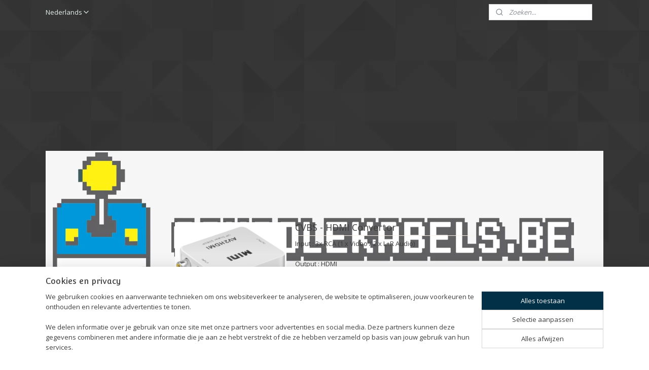

--- FILE ---
content_type: text/html; charset=UTF-8
request_url: https://www.consolekabels.be/c-6528306/hdmi/
body_size: 21838
content:
<!DOCTYPE html>
<!--[if lt IE 7]>
<html lang="nl"
      class="no-js lt-ie9 lt-ie8 lt-ie7 secure"> <![endif]-->
<!--[if IE 7]>
<html lang="nl"
      class="no-js lt-ie9 lt-ie8 is-ie7 secure"> <![endif]-->
<!--[if IE 8]>
<html lang="nl"
      class="no-js lt-ie9 is-ie8 secure"> <![endif]-->
<!--[if gt IE 8]><!-->
<html lang="nl" class="no-js secure">
<!--<![endif]-->
<head prefix="og: http://ogp.me/ns#">
    <meta http-equiv="Content-Type" content="text/html; charset=UTF-8"/>

    <title>HDMI | ConsoleKabels.be</title>
    <meta name="robots" content="noarchive"/>
    <meta name="robots" content="index,follow,noodp,noydir"/>
    
    <meta name="verify-v1" content="frzTB5wnmCu6lcYuAQygtEsBE2b2Ec_RWahqehWg5zc"/>
        <meta name="google-site-verification" content="frzTB5wnmCu6lcYuAQygtEsBE2b2Ec_RWahqehWg5zc"/>
    <meta name="viewport" content="width=device-width, initial-scale=1.0"/>
    <meta name="revisit-after" content="1 days"/>
    <meta name="generator" content="Mijnwebwinkel"/>
    <meta name="web_author" content="https://www.mijnwebwinkel.be/"/>

    

    <meta property="og:site_name" content="ConsoleKabels.be"/>

    <meta property="og:title" content="HDMI"/>
    <meta property="og:description" content=""/>
    <meta property="og:type" content="website"/>
    <meta property="og:image" content="https://cdn.myonlinestore.eu/947a5b25-6be1-11e9-a722-44a8421b9960/image/cache/full/97f6465a88aa75e0148c4686465369d272d5e3db.jpg"/>
        <meta property="og:image" content="https://cdn.myonlinestore.eu/947a5b25-6be1-11e9-a722-44a8421b9960/image/cache/full/26871041635bd0e1652339c105b295bea24abc32.jpg"/>
        <meta property="og:image" content="https://cdn.myonlinestore.eu/947a5b25-6be1-11e9-a722-44a8421b9960/image/cache/full/7caed9aeb8d7f0cb332d2d7f5a4cb027f7d9f4e9.jpg"/>
        <meta property="og:image" content="https://cdn.myonlinestore.eu/947a5b25-6be1-11e9-a722-44a8421b9960/image/cache/full/bc74af6f76ebfb59caa15a5fa25789db311f821e.jpg"/>
        <meta property="og:image" content="https://cdn.myonlinestore.eu/947a5b25-6be1-11e9-a722-44a8421b9960/image/cache/full/f75586e40b86f16d505fc846c0210ad6beb14cc7.jpg"/>
        <meta property="og:image" content="https://cdn.myonlinestore.eu/947a5b25-6be1-11e9-a722-44a8421b9960/image/cache/full/a9c2674c53a5d184fff3aebedcc0cfe93670b2d2.jpg"/>
        <meta property="og:image" content="https://cdn.myonlinestore.eu/947a5b25-6be1-11e9-a722-44a8421b9960/image/cache/full/5867b45b0c590ba0d003ff5c06b2891a90344e7b.jpg"/>
        <meta property="og:url" content="https://www.consolekabels.be/c-6528306/hdmi/"/>

    <link rel="preload" as="style" href="https://static.myonlinestore.eu/assets/../js/fancybox/jquery.fancybox.css?20260114074236"
          onload="this.onload=null;this.rel='stylesheet'">
    <noscript>
        <link rel="stylesheet" href="https://static.myonlinestore.eu/assets/../js/fancybox/jquery.fancybox.css?20260114074236">
    </noscript>

    <link rel="stylesheet" type="text/css" href="https://asset.myonlinestore.eu/8SH1qJisjABRVCeQPQ9Sq68F51gtZ1d.css"/>

    <link rel="preload" as="style" href="https://static.myonlinestore.eu/assets/../fonts/fontawesome-6.4.2/css/fontawesome.min.css?20260114074236"
          onload="this.onload=null;this.rel='stylesheet'">
    <link rel="preload" as="style" href="https://static.myonlinestore.eu/assets/../fonts/fontawesome-6.4.2/css/solid.min.css?20260114074236"
          onload="this.onload=null;this.rel='stylesheet'">
    <link rel="preload" as="style" href="https://static.myonlinestore.eu/assets/../fonts/fontawesome-6.4.2/css/brands.min.css?20260114074236"
          onload="this.onload=null;this.rel='stylesheet'">
    <link rel="preload" as="style" href="https://static.myonlinestore.eu/assets/../fonts/fontawesome-6.4.2/css/v4-shims.min.css?20260114074236"
          onload="this.onload=null;this.rel='stylesheet'">
    <noscript>
        <link rel="stylesheet" href="https://static.myonlinestore.eu/assets/../fonts/font-awesome-4.1.0/css/font-awesome.4.1.0.min.css?20260114074236">
    </noscript>

    <link rel="preconnect" href="https://static.myonlinestore.eu/" crossorigin />
    <link rel="dns-prefetch" href="https://static.myonlinestore.eu/" />
    <link rel="preconnect" href="https://cdn.myonlinestore.eu" crossorigin />
    <link rel="dns-prefetch" href="https://cdn.myonlinestore.eu" />

    <script type="text/javascript" src="https://static.myonlinestore.eu/assets/../js/modernizr.js?20260114074236"></script>
        
    <link rel="canonical" href="https://www.consolekabels.be/c-6528306/hdmi/"/>
    <link rel="icon" type="image/x-icon" href="https://cdn.myonlinestore.eu/947a5b25-6be1-11e9-a722-44a8421b9960/favicon.ico?t=1768576204"
              />
    <script>
        var _rollbarConfig = {
        accessToken: 'd57a2075769e4401ab611d78421f1c89',
        captureUncaught: false,
        captureUnhandledRejections: false,
        verbose: false,
        payload: {
            environment: 'prod',
            person: {
                id: 428270,
            },
            ignoredMessages: [
                'request aborted',
                'network error',
                'timeout'
            ]
        },
        reportLevel: 'error'
    };
    // Rollbar Snippet
    !function(r){var e={};function o(n){if(e[n])return e[n].exports;var t=e[n]={i:n,l:!1,exports:{}};return r[n].call(t.exports,t,t.exports,o),t.l=!0,t.exports}o.m=r,o.c=e,o.d=function(r,e,n){o.o(r,e)||Object.defineProperty(r,e,{enumerable:!0,get:n})},o.r=function(r){"undefined"!=typeof Symbol&&Symbol.toStringTag&&Object.defineProperty(r,Symbol.toStringTag,{value:"Module"}),Object.defineProperty(r,"__esModule",{value:!0})},o.t=function(r,e){if(1&e&&(r=o(r)),8&e)return r;if(4&e&&"object"==typeof r&&r&&r.__esModule)return r;var n=Object.create(null);if(o.r(n),Object.defineProperty(n,"default",{enumerable:!0,value:r}),2&e&&"string"!=typeof r)for(var t in r)o.d(n,t,function(e){return r[e]}.bind(null,t));return n},o.n=function(r){var e=r&&r.__esModule?function(){return r.default}:function(){return r};return o.d(e,"a",e),e},o.o=function(r,e){return Object.prototype.hasOwnProperty.call(r,e)},o.p="",o(o.s=0)}([function(r,e,o){var n=o(1),t=o(4);_rollbarConfig=_rollbarConfig||{},_rollbarConfig.rollbarJsUrl=_rollbarConfig.rollbarJsUrl||"https://cdnjs.cloudflare.com/ajax/libs/rollbar.js/2.14.4/rollbar.min.js",_rollbarConfig.async=void 0===_rollbarConfig.async||_rollbarConfig.async;var a=n.setupShim(window,_rollbarConfig),l=t(_rollbarConfig);window.rollbar=n.Rollbar,a.loadFull(window,document,!_rollbarConfig.async,_rollbarConfig,l)},function(r,e,o){var n=o(2);function t(r){return function(){try{return r.apply(this,arguments)}catch(r){try{console.error("[Rollbar]: Internal error",r)}catch(r){}}}}var a=0;function l(r,e){this.options=r,this._rollbarOldOnError=null;var o=a++;this.shimId=function(){return o},"undefined"!=typeof window&&window._rollbarShims&&(window._rollbarShims[o]={handler:e,messages:[]})}var i=o(3),s=function(r,e){return new l(r,e)},d=function(r){return new i(s,r)};function c(r){return t(function(){var e=Array.prototype.slice.call(arguments,0),o={shim:this,method:r,args:e,ts:new Date};window._rollbarShims[this.shimId()].messages.push(o)})}l.prototype.loadFull=function(r,e,o,n,a){var l=!1,i=e.createElement("script"),s=e.getElementsByTagName("script")[0],d=s.parentNode;i.crossOrigin="",i.src=n.rollbarJsUrl,o||(i.async=!0),i.onload=i.onreadystatechange=t(function(){if(!(l||this.readyState&&"loaded"!==this.readyState&&"complete"!==this.readyState)){i.onload=i.onreadystatechange=null;try{d.removeChild(i)}catch(r){}l=!0,function(){var e;if(void 0===r._rollbarDidLoad){e=new Error("rollbar.js did not load");for(var o,n,t,l,i=0;o=r._rollbarShims[i++];)for(o=o.messages||[];n=o.shift();)for(t=n.args||[],i=0;i<t.length;++i)if("function"==typeof(l=t[i])){l(e);break}}"function"==typeof a&&a(e)}()}}),d.insertBefore(i,s)},l.prototype.wrap=function(r,e,o){try{var n;if(n="function"==typeof e?e:function(){return e||{}},"function"!=typeof r)return r;if(r._isWrap)return r;if(!r._rollbar_wrapped&&(r._rollbar_wrapped=function(){o&&"function"==typeof o&&o.apply(this,arguments);try{return r.apply(this,arguments)}catch(o){var e=o;throw e&&("string"==typeof e&&(e=new String(e)),e._rollbarContext=n()||{},e._rollbarContext._wrappedSource=r.toString(),window._rollbarWrappedError=e),e}},r._rollbar_wrapped._isWrap=!0,r.hasOwnProperty))for(var t in r)r.hasOwnProperty(t)&&(r._rollbar_wrapped[t]=r[t]);return r._rollbar_wrapped}catch(e){return r}};for(var p="log,debug,info,warn,warning,error,critical,global,configure,handleUncaughtException,handleAnonymousErrors,handleUnhandledRejection,captureEvent,captureDomContentLoaded,captureLoad".split(","),u=0;u<p.length;++u)l.prototype[p[u]]=c(p[u]);r.exports={setupShim:function(r,e){if(r){var o=e.globalAlias||"Rollbar";if("object"==typeof r[o])return r[o];r._rollbarShims={},r._rollbarWrappedError=null;var a=new d(e);return t(function(){e.captureUncaught&&(a._rollbarOldOnError=r.onerror,n.captureUncaughtExceptions(r,a,!0),e.wrapGlobalEventHandlers&&n.wrapGlobals(r,a,!0)),e.captureUnhandledRejections&&n.captureUnhandledRejections(r,a,!0);var t=e.autoInstrument;return!1!==e.enabled&&(void 0===t||!0===t||"object"==typeof t&&t.network)&&r.addEventListener&&(r.addEventListener("load",a.captureLoad.bind(a)),r.addEventListener("DOMContentLoaded",a.captureDomContentLoaded.bind(a))),r[o]=a,a})()}},Rollbar:d}},function(r,e){function o(r,e,o){if(e.hasOwnProperty&&e.hasOwnProperty("addEventListener")){for(var n=e.addEventListener;n._rollbarOldAdd&&n.belongsToShim;)n=n._rollbarOldAdd;var t=function(e,o,t){n.call(this,e,r.wrap(o),t)};t._rollbarOldAdd=n,t.belongsToShim=o,e.addEventListener=t;for(var a=e.removeEventListener;a._rollbarOldRemove&&a.belongsToShim;)a=a._rollbarOldRemove;var l=function(r,e,o){a.call(this,r,e&&e._rollbar_wrapped||e,o)};l._rollbarOldRemove=a,l.belongsToShim=o,e.removeEventListener=l}}r.exports={captureUncaughtExceptions:function(r,e,o){if(r){var n;if("function"==typeof e._rollbarOldOnError)n=e._rollbarOldOnError;else if(r.onerror){for(n=r.onerror;n._rollbarOldOnError;)n=n._rollbarOldOnError;e._rollbarOldOnError=n}e.handleAnonymousErrors();var t=function(){var o=Array.prototype.slice.call(arguments,0);!function(r,e,o,n){r._rollbarWrappedError&&(n[4]||(n[4]=r._rollbarWrappedError),n[5]||(n[5]=r._rollbarWrappedError._rollbarContext),r._rollbarWrappedError=null);var t=e.handleUncaughtException.apply(e,n);o&&o.apply(r,n),"anonymous"===t&&(e.anonymousErrorsPending+=1)}(r,e,n,o)};o&&(t._rollbarOldOnError=n),r.onerror=t}},captureUnhandledRejections:function(r,e,o){if(r){"function"==typeof r._rollbarURH&&r._rollbarURH.belongsToShim&&r.removeEventListener("unhandledrejection",r._rollbarURH);var n=function(r){var o,n,t;try{o=r.reason}catch(r){o=void 0}try{n=r.promise}catch(r){n="[unhandledrejection] error getting `promise` from event"}try{t=r.detail,!o&&t&&(o=t.reason,n=t.promise)}catch(r){}o||(o="[unhandledrejection] error getting `reason` from event"),e&&e.handleUnhandledRejection&&e.handleUnhandledRejection(o,n)};n.belongsToShim=o,r._rollbarURH=n,r.addEventListener("unhandledrejection",n)}},wrapGlobals:function(r,e,n){if(r){var t,a,l="EventTarget,Window,Node,ApplicationCache,AudioTrackList,ChannelMergerNode,CryptoOperation,EventSource,FileReader,HTMLUnknownElement,IDBDatabase,IDBRequest,IDBTransaction,KeyOperation,MediaController,MessagePort,ModalWindow,Notification,SVGElementInstance,Screen,TextTrack,TextTrackCue,TextTrackList,WebSocket,WebSocketWorker,Worker,XMLHttpRequest,XMLHttpRequestEventTarget,XMLHttpRequestUpload".split(",");for(t=0;t<l.length;++t)r[a=l[t]]&&r[a].prototype&&o(e,r[a].prototype,n)}}}},function(r,e){function o(r,e){this.impl=r(e,this),this.options=e,function(r){for(var e=function(r){return function(){var e=Array.prototype.slice.call(arguments,0);if(this.impl[r])return this.impl[r].apply(this.impl,e)}},o="log,debug,info,warn,warning,error,critical,global,configure,handleUncaughtException,handleAnonymousErrors,handleUnhandledRejection,_createItem,wrap,loadFull,shimId,captureEvent,captureDomContentLoaded,captureLoad".split(","),n=0;n<o.length;n++)r[o[n]]=e(o[n])}(o.prototype)}o.prototype._swapAndProcessMessages=function(r,e){var o,n,t;for(this.impl=r(this.options);o=e.shift();)n=o.method,t=o.args,this[n]&&"function"==typeof this[n]&&("captureDomContentLoaded"===n||"captureLoad"===n?this[n].apply(this,[t[0],o.ts]):this[n].apply(this,t));return this},r.exports=o},function(r,e){r.exports=function(r){return function(e){if(!e&&!window._rollbarInitialized){for(var o,n,t=(r=r||{}).globalAlias||"Rollbar",a=window.rollbar,l=function(r){return new a(r)},i=0;o=window._rollbarShims[i++];)n||(n=o.handler),o.handler._swapAndProcessMessages(l,o.messages);window[t]=n,window._rollbarInitialized=!0}}}}]);
    // End Rollbar Snippet
    </script>
    <script defer type="text/javascript" src="https://static.myonlinestore.eu/assets/../js/jquery.min.js?20260114074236"></script><script defer type="text/javascript" src="https://static.myonlinestore.eu/assets/../js/mww/shop.js?20260114074236"></script><script defer type="text/javascript" src="https://static.myonlinestore.eu/assets/../js/mww/shop/category.js?20260114074236"></script><script defer type="text/javascript" src="https://static.myonlinestore.eu/assets/../js/fancybox/jquery.fancybox.pack.js?20260114074236"></script><script defer type="text/javascript" src="https://static.myonlinestore.eu/assets/../js/fancybox/jquery.fancybox-thumbs.js?20260114074236"></script><script defer type="text/javascript" src="https://static.myonlinestore.eu/assets/../js/mww/image.js?20260114074236"></script><script defer type="text/javascript" src="https://static.myonlinestore.eu/assets/../js/mww/navigation.js?20260114074236"></script><script defer type="text/javascript" src="https://static.myonlinestore.eu/assets/../js/delay.js?20260114074236"></script><script defer type="text/javascript" src="https://static.myonlinestore.eu/assets/../js/mww/ajax.js?20260114074236"></script><script defer type="text/javascript" src="https://static.myonlinestore.eu/assets/../js/foundation/foundation.min.js?20260114074236"></script><script defer type="text/javascript" src="https://static.myonlinestore.eu/assets/../js/foundation/foundation/foundation.topbar.js?20260114074236"></script><script defer type="text/javascript" src="https://static.myonlinestore.eu/assets/../js/foundation/foundation/foundation.tooltip.js?20260114074236"></script><script defer type="text/javascript" src="https://static.myonlinestore.eu/assets/../js/mww/deferred.js?20260114074236"></script>
        <script src="https://static.myonlinestore.eu/assets/webpack/bootstrapper.ce10832e.js"></script>
    
    <script src="https://static.myonlinestore.eu/assets/webpack/vendor.85ea91e8.js" defer></script><script src="https://static.myonlinestore.eu/assets/webpack/main.c5872b2c.js" defer></script>
    
    <script src="https://static.myonlinestore.eu/assets/webpack/webcomponents.377dc92a.js" defer></script>
    
    <script src="https://static.myonlinestore.eu/assets/webpack/render.8395a26c.js" defer></script>

    <script>
        window.bootstrapper.add(new Strap('marketingScripts', []));
    </script>
        <script>
  window.dataLayer = window.dataLayer || [];

  function gtag() {
    dataLayer.push(arguments);
  }

    gtag(
    "consent",
    "default",
    {
      "ad_storage": "denied",
      "ad_user_data": "denied",
      "ad_personalization": "denied",
      "analytics_storage": "denied",
      "security_storage": "granted",
      "personalization_storage": "denied",
      "functionality_storage": "denied",
    }
  );

  gtag("js", new Date());
  gtag("config", 'G-HSRC51ENF9', { "groups": "myonlinestore" });gtag("config", 'G-CFX5L9MGYV');</script>
<script async src="https://www.googletagmanager.com/gtag/js?id=G-HSRC51ENF9"></script>
        <script>
        
    </script>
        
<script>
    var marketingStrapId = 'marketingScripts'
    var marketingScripts = window.bootstrapper.use(marketingStrapId);

    if (marketingScripts === null) {
        marketingScripts = [];
    }

        marketingScripts.push({
        inline: `!function (f, b, e, v, n, t, s) {
        if (f.fbq) return;
        n = f.fbq = function () {
            n.callMethod ?
                n.callMethod.apply(n, arguments) : n.queue.push(arguments)
        };
        if (!f._fbq) f._fbq = n;
        n.push = n;
        n.loaded = !0;
        n.version = '2.0';
        n.agent = 'plmyonlinestore';
        n.queue = [];
        t = b.createElement(e);
        t.async = !0;
    t.src = v;
    s = b.getElementsByTagName(e)[0];
    s.parentNode.insertBefore(t, s)
    }(window, document, 'script', 'https://connect.facebook.net/en_US/fbevents.js');

    fbq('init', '233752433881034');
    fbq('track', 'PageView');
    `,
    });
    
    window.bootstrapper.update(new Strap(marketingStrapId, marketingScripts));
</script>
    <noscript>
        <style>ul.products li {
                opacity: 1 !important;
            }</style>
    </noscript>

            <script>
                (function (w, d, s, l, i) {
            w[l] = w[l] || [];
            w[l].push({
                'gtm.start':
                    new Date().getTime(), event: 'gtm.js'
            });
            var f = d.getElementsByTagName(s)[0],
                j = d.createElement(s), dl = l != 'dataLayer' ? '&l=' + l : '';
            j.async = true;
            j.src =
                'https://www.googletagmanager.com/gtm.js?id=' + i + dl;
            f.parentNode.insertBefore(j, f);
        })(window, document, 'script', 'dataLayer', 'GTM-MSQ3L6L');
            </script>

</head>
<body    class="lang-nl_NL layout-width-1100 threeColumn">

    <noscript>
                    <iframe src="https://www.googletagmanager.com/ns.html?id=GTM-MSQ3L6L" height="0" width="0"
                    style="display:none;visibility:hidden"></iframe>
            </noscript>


<header>
    <a tabindex="0" id="skip-link" class="button screen-reader-text" href="#content">Spring naar de hoofdtekst</a>
</header>


<div id="react_element__filter"></div>

<div class="site-container">
    <div class="inner-wrap">
        
        
        <div class="bg-container custom-css-container"             data-active-language="nl"
            data-current-date="18-01-2026"
            data-category-id="6528306"
            data-article-id="unknown"
            data-article-category-id="unknown"
            data-article-name="unknown"
        >
            <noscript class="no-js-message">
                <div class="inner">
                    Javascript is uitgeschakeld.


Zonder Javascript is het niet mogelijk bestellingen te plaatsen in deze webwinkel en zijn een aantal functionaliteiten niet beschikbaar.
                </div>
            </noscript>

            <div id="header">
                <div id="react_root"><!-- --></div>
                <div
                    class="header-bar-top">
                                                
<div class="row header-bar-inner" data-bar-position="top" data-options="sticky_on: [medium, large]; is_hover: true; scrolltop: true;" data-topbar>
    <section class="top-bar-section">
                                    <div class="module-container languageswitch align-left">
                        <script type="text/javascript">
      window.bootstrapper.add(new Strap('mobileNavigationLanguageSelection', {
          title: "Taalkeuze",
          items: [
                                                                      {
                  url: "https:\/\/www.consolekabels.be\/c-6528306\/hdmi\/",
                  flag: "https:\/\/static.myonlinestore.eu\/assets\/bundles\/app\/images\/flags\/flag-nl.png?20260114074236",
                  label: "Nederlands",
                  current: true
              },                                                                                  {
                  url: "https:\/\/www.consolekabels.be\/en_GB\/c-6528306\/hdmi\/",
                  flag: "https:\/\/static.myonlinestore.eu\/assets\/bundles\/app\/images\/flags\/flag-gb.png?20260114074236",
                  label: "English",
                  current: false
              },                                                                                  {
                  url: "https:\/\/www.consolekabels.be\/fr_FR\/c-6528306\/hdmi\/",
                  flag: "https:\/\/static.myonlinestore.eu\/assets\/bundles\/app\/images\/flags\/flag-fr.png?20260114074236",
                  label: "Fran\u00e7ais",
                  current: false
              },                                                                                  {
                  url: "https:\/\/www.consolekabels.be\/de_DE\/c-6528306\/hdmi\/",
                  flag: "https:\/\/static.myonlinestore.eu\/assets\/bundles\/app\/images\/flags\/flag-de.png?20260114074236",
                  label: "Deutsch",
                  current: false
              }                                    ]
      }));
    </script>
    <div class="language-selector">
                                    <div class="dropdown-select">
                                    
                    <a href="#" class="current">
                                                <span>Nederlands</span>
                             <div   
    aria-hidden role="img"
    class="icon icon--sf-chevron-down
                    icon--small
        "
            title="chevron-down"
    >
    <svg><use xlink:href="#sf-chevron-down"></use></svg>
    </div>
                    </a>
                                <div class="foldout">
                                            
                        <a  class="active ">
                                                        <span>Nederlands</span>
                                                                <div   
    aria-hidden role="img"
    class="icon icon--sf-check
                    icon--small
        "
            title="check"
    >
    <svg><use xlink:href="#sf-check"></use></svg>
    </div>
                                                    </a>
                                            
                        <a href="https://www.consolekabels.be/en_GB/c-6528306/hdmi/" class="">
                                                        <span>English</span>
                                                    </a>
                                            
                        <a href="https://www.consolekabels.be/fr_FR/c-6528306/hdmi/" class="">
                                                        <span>Français</span>
                                                    </a>
                                            
                        <a href="https://www.consolekabels.be/de_DE/c-6528306/hdmi/" class="">
                                                        <span>Deutsch</span>
                                                    </a>
                                    </div>
            </div>
                        </div>

                </div>
                                                <div class="module-container search align-right">
                    <div class="react_element__searchbox" 
    data-post-url="/search/" 
    data-search-phrase=""></div>

                </div>
                        </section>
</div>

                                    </div>

                

        
                
            

<sf-header-image
    class="web-component"
    header-element-height="250px"
    align="center"
    store-name="ConsoleKabels.be"
    store-url="https://www.consolekabels.be/"
    background-image-url=""
    mobile-background-image-url=""
    logo-custom-width=""
    logo-custom-height=""
    page-column-width="1100"
    style="
        height: 250px;

        --background-color: transparent;
        --background-height: 250px;
        --background-aspect-ratio: 1;
        --scaling-background-aspect-ratio: 2.75;
        --mobile-background-height: 0px;
        --mobile-background-aspect-ratio: 1;
        --color: #FFFFF6;
        --logo-custom-width: auto;
        --logo-custom-height: auto;
        --logo-aspect-ratio: 4.4
        ">
            <a href="https://www.consolekabels.be/" slot="logo" style="max-height: 100%;">
            <img
                src="https://cdn.myonlinestore.eu/947a5b25-6be1-11e9-a722-44a8421b9960/logo_large.png?t=1768576204"
                alt="ConsoleKabels.be"
                style="
                    width: 1100px;
                    height: 100%;
                    display: block;
                    max-height: 400px;
                    "
            />
        </a>
    </sf-header-image>
                <div class="header-bar-bottom">
                                    </div>
            </div>

            
            
            <div id="content" class="columncount-3">
                <div class="row">
                                            <div class="columns columns-14 foldout-nav">
                            <a class="mobile-nav-toggle" href="#" data-react-trigger="mobile-navigation-toggle">
    <i></i> Menu</a>   
                        </div>
                                                                                            <div class="columns large-8 medium-14 large-push-3" id="centercolumn">
    
    
                                <script>
        window.bootstrapper.add(new Strap('filters', ));
        window.bootstrapper.add(new Strap('criteria', ));
    </script>
    
                        
                        <div class="intro rte_content">
                    <h1>HDMI</h1>
                            
            </div>



    
    
        <div id="react_element__category-events"><!-- --></div>
        

            <ul class="products list">
                        <li id="article_74378190"><span class="row-top"><a href="https://cdn.myonlinestore.eu/947a5b25-6be1-11e9-a722-44a8421b9960/image/cache/full/97f6465a88aa75e0148c4686465369d272d5e3db.jpg?20260114074236" class="fancybox zoom" rel="overview"
           title="CVBS - HDMI Convertor"
           data-product-url="https://www.consolekabels.be/a-74378190/hdmi/cvbs-hdmi-convertor/"><div   
    aria-hidden role="img"
    class="icon icon--sf-zoom-in
        "
            title="zoom-in"
    ><svg><use xlink:href="#sf-zoom-in"></use></svg></div></a><a href="https://www.consolekabels.be/a-74378190/hdmi/cvbs-hdmi-convertor/" class="image" title="CVBS - HDMI Convertor"
           style="background-image: url(https://cdn.myonlinestore.eu/947a5b25-6be1-11e9-a722-44a8421b9960/image/cache/article/97f6465a88aa75e0148c4686465369d272d5e3db.jpg?20260114074236);"><img src="https://cdn.myonlinestore.eu/947a5b25-6be1-11e9-a722-44a8421b9960/image/cache/article/97f6465a88aa75e0148c4686465369d272d5e3db.jpg?20260114074236" alt="CVBS - HDMI Convertor" /></a><div class="save-button-overview" id="react_element__saveforlater-overview-button" data-product-id="649da5d7-d216-40b6-bf25-c25dff4745c2" data-analytics-id="56802175" data-product-name="CVBS - HDMI Convertor" data-value="14.900000" data-currency="EUR"></div></span><span class="row-bottom"><div class="info"><a href="https://www.consolekabels.be/a-74378190/hdmi/cvbs-hdmi-convertor/" class="title">CVBS - HDMI Convertor</a><p class="desc">
                        Input : 3x RCA (1 x Video / 2 x L+R Audio)<br /><br />
Output : HDMI<br /><br />
Power : Via USB cable
        </p><div class="right"><span class="pricetag"><span class="regular">
                    € 14,<sup>90</sup></span></span><div class="product-overview-buttons "><form method="post" action="/order/cart/article-add/" class="order-button addToCartForm"><input type="hidden" name="category_article_id" value="74378190"/><input type="hidden" name="ajax_cart" value="true" class="has_ajax_cart"/><button onclick="if (window.overviewAddToCart) window.overviewAddToCart({ id: '56802175', name: 'CVBS - HDMI Convertor', quantity: 1, value: '14.900000', currency: 'EUR' });" class="btn has_ajax_cart" type="submit"
                                title="CVBS - HDMI Convertor bestellen">Bestellen</button></form></div></div></div></span></li>                                <li id="article_74378226"><span class="row-top"><a href="https://cdn.myonlinestore.eu/947a5b25-6be1-11e9-a722-44a8421b9960/image/cache/full/26871041635bd0e1652339c105b295bea24abc32.jpg?20260114074236" class="fancybox zoom" rel="overview"
           title="RetroScaler LineDoubler"
           data-product-url="https://www.consolekabels.be/a-74378226/hdmi/retroscaler-linedoubler/"><div   
    aria-hidden role="img"
    class="icon icon--sf-zoom-in
        "
            title="zoom-in"
    ><svg><use xlink:href="#sf-zoom-in"></use></svg></div></a><a href="https://www.consolekabels.be/a-74378226/hdmi/retroscaler-linedoubler/" class="image" title="RetroScaler LineDoubler"
           style="background-image: url(https://cdn.myonlinestore.eu/947a5b25-6be1-11e9-a722-44a8421b9960/image/cache/article/26871041635bd0e1652339c105b295bea24abc32.jpg?20260114074236);"><img src="https://cdn.myonlinestore.eu/947a5b25-6be1-11e9-a722-44a8421b9960/image/cache/article/26871041635bd0e1652339c105b295bea24abc32.jpg?20260114074236" alt="RetroScaler LineDoubler" /></a><div class="save-button-overview" id="react_element__saveforlater-overview-button" data-product-id="1b9287cc-3f34-4810-8bf0-3e31474d5fb7" data-analytics-id="57770886" data-product-name="RetroScaler LineDoubler" data-value="85.000000" data-currency="EUR"></div></span><span class="row-bottom"><div class="info"><a href="https://www.consolekabels.be/a-74378226/hdmi/retroscaler-linedoubler/" class="title">RetroScaler LineDoubler</a><p class="desc">
                        Zeer efficient Line-Doubler om het video signaal van retro consoles en computers om te vormen naar HDMI<br /><br />
Input : Composite Video / SVHS / Component Video<br /><br />
Input Resolution : 240p/480i/288p/576i NTSC/PAL<br /><br />
Output : HDMI 480p60…
        </p><div class="right"><span class="pricetag"><span class="regular">
                    € 85,<sup>00</sup></span></span><div class="product-overview-buttons "><form method="post" action="/order/cart/article-add/" class="order-button addToCartForm"><input type="hidden" name="category_article_id" value="74378226"/><input type="hidden" name="ajax_cart" value="true" class="has_ajax_cart"/><button onclick="if (window.overviewAddToCart) window.overviewAddToCart({ id: '57770886', name: 'RetroScaler LineDoubler', quantity: 1, value: '85.000000', currency: 'EUR' });" class="btn has_ajax_cart" type="submit"
                                title="RetroScaler LineDoubler bestellen">Bestellen</button></form></div></div></div></span></li>                                <li id="article_79324376"><span class="row-top"><a href="https://cdn.myonlinestore.eu/947a5b25-6be1-11e9-a722-44a8421b9960/image/cache/full/7caed9aeb8d7f0cb332d2d7f5a4cb027f7d9f4e9.jpg?20260114074236" class="fancybox zoom" rel="overview"
           title="Open Source Scan Convertor OSSC"
           data-product-url="https://www.consolekabels.be/a-79324376/hdmi/open-source-scan-convertor-ossc/"><div   
    aria-hidden role="img"
    class="icon icon--sf-zoom-in
        "
            title="zoom-in"
    ><svg><use xlink:href="#sf-zoom-in"></use></svg></div></a><a href="https://www.consolekabels.be/a-79324376/hdmi/open-source-scan-convertor-ossc/" class="image" title="Open Source Scan Convertor OSSC"
           style="background-image: url(https://cdn.myonlinestore.eu/947a5b25-6be1-11e9-a722-44a8421b9960/image/cache/article/7caed9aeb8d7f0cb332d2d7f5a4cb027f7d9f4e9.jpg?20260114074236);"><img src="https://cdn.myonlinestore.eu/947a5b25-6be1-11e9-a722-44a8421b9960/image/cache/article/7caed9aeb8d7f0cb332d2d7f5a4cb027f7d9f4e9.jpg?20260114074236" alt="Open Source Scan Convertor OSSC" /></a><div class="save-button-overview" id="react_element__saveforlater-overview-button" data-product-id="b5684902-e932-4bb2-b370-3d78c5c9c4c8" data-analytics-id="57770949" data-product-name="Open Source Scan Convertor OSSC" data-value="220.000000" data-currency="EUR"></div></span><span class="row-bottom"><div class="info"><a href="https://www.consolekabels.be/a-79324376/hdmi/open-source-scan-convertor-ossc/" class="title">Open Source Scan Convertor OSSC</a><p class="desc">
                        Open Source Scan Convertor (OSSC) versie 1.6<br /><br />
Ideaal voor het video signaal van retro consoles en computers met RGB Scart of Component Video om te vormen naar HDMI<br /><br />
Input : RGB Scart / Component Video / VGA - 240p, 480i, 288p,…
        </p><div class="right"><span class="pricetag"><span class="regular">
                    € 220,<sup>00</sup></span></span><div class="product-overview-buttons "><form method="post" action="/order/cart/article-add/" class="order-button addToCartForm"><input type="hidden" name="category_article_id" value="79324376"/><input type="hidden" name="ajax_cart" value="true" class="has_ajax_cart"/><button onclick="if (window.overviewAddToCart) window.overviewAddToCart({ id: '57770949', name: 'Open Source Scan Convertor OSSC', quantity: 1, value: '220.000000', currency: 'EUR' });" class="btn has_ajax_cart" type="submit"
                                title="Open Source Scan Convertor OSSC bestellen">Bestellen</button></form></div></div></div></span></li>                                <li id="article_79324523"><span class="row-top"><a href="https://cdn.myonlinestore.eu/947a5b25-6be1-11e9-a722-44a8421b9960/image/cache/full/bc74af6f76ebfb59caa15a5fa25789db311f821e.jpg?20260114074236" class="fancybox zoom" rel="overview"
           title="CVBS / SVHS Add-On board voor OSSC"
           data-product-url="https://www.consolekabels.be/a-79324523/hdmi/cvbs-svhs-add-on-board-voor-ossc/"><div   
    aria-hidden role="img"
    class="icon icon--sf-zoom-in
        "
            title="zoom-in"
    ><svg><use xlink:href="#sf-zoom-in"></use></svg></div></a><a href="https://www.consolekabels.be/a-79324523/hdmi/cvbs-svhs-add-on-board-voor-ossc/" class="image" title="CVBS / SVHS Add-On board voor OSSC"
           style="background-image: url(https://cdn.myonlinestore.eu/947a5b25-6be1-11e9-a722-44a8421b9960/image/cache/article/bc74af6f76ebfb59caa15a5fa25789db311f821e.jpg?20260114074236);"><img src="https://cdn.myonlinestore.eu/947a5b25-6be1-11e9-a722-44a8421b9960/image/cache/article/bc74af6f76ebfb59caa15a5fa25789db311f821e.jpg?20260114074236" alt="CVBS / SVHS Add-On board voor OSSC" /></a><div class="save-button-overview" id="react_element__saveforlater-overview-button" data-product-id="2bcadb6c-6bf9-4369-a079-6ecc92317ba7" data-analytics-id="60439748" data-product-name="CVBS / SVHS Add-On board voor OSSC" data-value="99.000000" data-currency="EUR"></div></span><span class="row-bottom"><div class="info"><a href="https://www.consolekabels.be/a-79324523/hdmi/cvbs-svhs-add-on-board-voor-ossc/" class="title">CVBS / SVHS Add-On board voor OSSC</a><p class="desc">
                        Open Source Scan Convertor (OSSC) CVBS/SVHS Add-On Board<br /><br />
Ideaal voor het video signaal van retro consoles en computers zonder RGB Scart of Component Video om te vormen naar HDMI, met hulp van een OSSC.<br /><br />
Input : 240p, 480i, 288p,…
        </p><div class="right"><span class="pricetag"><span class="regular">
                    € 99,<sup>00</sup></span></span><div class="product-overview-buttons "><div class="order-button"><button type="button" class="btn disabled" disabled>Uitverkocht</button></div></div></div></div></span></li>            </ul>
    


    
    
            
    </div>
<div class="columns large-3 large-pull-8 medium-7" id="leftcolumn">
            <div class="pane paneColumn paneColumnLeft">
            <div class="block navigation side-menu">
    <h3>ConsoleKabels.be</h3>
    <ul>    




<li class="">
            <a href="https://www.consolekabels.be/" class="no_underline">
            Nieuws &amp; Updates
                    </a>

                                </li>
    

    


<li class="has-dropdown">
            <a href="https://www.consolekabels.be/c-3978093/nintendo/" class="no_underline">
            Nintendo
                                                <div aria-hidden role="img" class="icon"><svg><use xlink:href="#sf-chevron-down"></use></svg></div>
                                    </a>

                                    <ul class="dropdown">
                        

    


<li class="has-dropdown">
            <a href="https://www.consolekabels.be/c-3965862/nes/" class="no_underline">
            NES
                                                <div aria-hidden role="img" class="icon sub-item"><svg><use xlink:href="#sf-chevron-right"></use></svg></div>
                                    </a>

                                    <ul class="dropdown">
                        




<li class="">
            <a href="https://www.consolekabels.be/c-5610261/videokabels/" class="no_underline">
            Videokabels
                    </a>

                                </li>
    




<li class="">
            <a href="https://www.consolekabels.be/c-5610269/voedingen/" class="no_underline">
            Voedingen
                    </a>

                                </li>
    




<li class="">
            <a href="https://www.consolekabels.be/c-5610264/controllers/" class="no_underline">
            Controllers
                    </a>

                                </li>
    




<li class="">
            <a href="https://www.consolekabels.be/c-5610270/tools/" class="no_underline">
            Tools
                    </a>

                                </li>
    




<li class="">
            <a href="https://www.consolekabels.be/c-6528351/hdmi/" class="no_underline">
            HDMI
                    </a>

                                </li>
                </ul>
                        </li>
    

    


<li class="has-dropdown">
            <a href="https://www.consolekabels.be/c-3992345/nes-snes-mini/" class="no_underline">
            NES / SNES Mini
                                                <div aria-hidden role="img" class="icon sub-item"><svg><use xlink:href="#sf-chevron-right"></use></svg></div>
                                    </a>

                                    <ul class="dropdown">
                        




<li class="">
            <a href="https://www.consolekabels.be/c-5610284/videokabels/" class="no_underline">
            Videokabels
                    </a>

                                </li>
    




<li class="">
            <a href="https://www.consolekabels.be/c-5610285/voedingen/" class="no_underline">
            Voedingen
                    </a>

                                </li>
    




<li class="">
            <a href="https://www.consolekabels.be/c-5610286/controllers/" class="no_underline">
            Controllers
                    </a>

                                </li>
                </ul>
                        </li>
    

    


<li class="has-dropdown">
            <a href="https://www.consolekabels.be/c-3965864/snes/" class="no_underline">
            SNES
                                                <div aria-hidden role="img" class="icon sub-item"><svg><use xlink:href="#sf-chevron-right"></use></svg></div>
                                    </a>

                                    <ul class="dropdown">
                        




<li class="">
            <a href="https://www.consolekabels.be/c-5610292/videokabels/" class="no_underline">
            Videokabels
                    </a>

                                </li>
    




<li class="">
            <a href="https://www.consolekabels.be/c-5610293/voedingen/" class="no_underline">
            Voedingen
                    </a>

                                </li>
    




<li class="">
            <a href="https://www.consolekabels.be/c-5610294/controllers/" class="no_underline">
            Controllers
                    </a>

                                </li>
    




<li class="">
            <a href="https://www.consolekabels.be/c-5610295/tools/" class="no_underline">
            Tools
                    </a>

                                </li>
    




<li class="">
            <a href="https://www.consolekabels.be/c-6528354/hdmi/" class="no_underline">
            HDMI
                    </a>

                                </li>
                </ul>
                        </li>
    

    


<li class="has-dropdown">
            <a href="https://www.consolekabels.be/c-3978092/n64/" class="no_underline">
            N64
                                                <div aria-hidden role="img" class="icon sub-item"><svg><use xlink:href="#sf-chevron-right"></use></svg></div>
                                    </a>

                                    <ul class="dropdown">
                        




<li class="">
            <a href="https://www.consolekabels.be/c-5610974/videokabels/" class="no_underline">
            Videokabels
                    </a>

                                </li>
    




<li class="">
            <a href="https://www.consolekabels.be/c-5610973/voedingen/" class="no_underline">
            Voedingen
                    </a>

                                </li>
    




<li class="">
            <a href="https://www.consolekabels.be/c-5610971/controllers/" class="no_underline">
            Controllers
                    </a>

                                </li>
    




<li class="">
            <a href="https://www.consolekabels.be/c-5610977/toebehoren/" class="no_underline">
            Toebehoren
                    </a>

                                </li>
    




<li class="">
            <a href="https://www.consolekabels.be/c-5610975/tools/" class="no_underline">
            Tools
                    </a>

                                </li>
    




<li class="">
            <a href="https://www.consolekabels.be/c-6528357/hdmi/" class="no_underline">
            HDMI
                    </a>

                                </li>
                </ul>
                        </li>
    

    


<li class="has-dropdown">
            <a href="https://www.consolekabels.be/c-3965865/gamecube/" class="no_underline">
            GameCube
                                                <div aria-hidden role="img" class="icon sub-item"><svg><use xlink:href="#sf-chevron-right"></use></svg></div>
                                    </a>

                                    <ul class="dropdown">
                        




<li class="">
            <a href="https://www.consolekabels.be/c-5611010/videokabels/" class="no_underline">
            Videokabels
                    </a>

                                </li>
    




<li class="">
            <a href="https://www.consolekabels.be/c-5611012/voedingen/" class="no_underline">
            Voedingen
                    </a>

                                </li>
    




<li class="">
            <a href="https://www.consolekabels.be/c-5611013/controllers/" class="no_underline">
            Controllers
                    </a>

                                </li>
    




<li class="">
            <a href="https://www.consolekabels.be/c-5611014/toebehoren/" class="no_underline">
            Toebehoren
                    </a>

                                </li>
    




<li class="">
            <a href="https://www.consolekabels.be/c-5611015/tools/" class="no_underline">
            Tools
                    </a>

                                </li>
    




<li class="">
            <a href="https://www.consolekabels.be/c-6528360/hdmi/" class="no_underline">
            HDMI
                    </a>

                                </li>
                </ul>
                        </li>
    

    


<li class="has-dropdown">
            <a href="https://www.consolekabels.be/c-3992086/wii/" class="no_underline">
            Wii
                                                <div aria-hidden role="img" class="icon sub-item"><svg><use xlink:href="#sf-chevron-right"></use></svg></div>
                                    </a>

                                    <ul class="dropdown">
                        




<li class="">
            <a href="https://www.consolekabels.be/c-5611029/videokabels/" class="no_underline">
            Videokabels
                    </a>

                                </li>
    




<li class="">
            <a href="https://www.consolekabels.be/c-5611030/voedingen/" class="no_underline">
            Voedingen
                    </a>

                                </li>
    




<li class="">
            <a href="https://www.consolekabels.be/c-5611032/controllers/" class="no_underline">
            Controllers
                    </a>

                                </li>
    




<li class="">
            <a href="https://www.consolekabels.be/c-5611033/toebehoren/" class="no_underline">
            Toebehoren
                    </a>

                                </li>
    




<li class="">
            <a href="https://www.consolekabels.be/c-5611034/tools/" class="no_underline">
            Tools
                    </a>

                                </li>
    




<li class="">
            <a href="https://www.consolekabels.be/c-6528363/hdmi/" class="no_underline">
            HDMI
                    </a>

                                </li>
                </ul>
                        </li>
    

    


<li class="has-dropdown">
            <a href="https://www.consolekabels.be/c-4000378/wii-u/" class="no_underline">
            Wii U
                                                <div aria-hidden role="img" class="icon sub-item"><svg><use xlink:href="#sf-chevron-right"></use></svg></div>
                                    </a>

                                    <ul class="dropdown">
                        




<li class="">
            <a href="https://www.consolekabels.be/c-5612010/videokabels/" class="no_underline">
            Videokabels
                    </a>

                                </li>
    




<li class="">
            <a href="https://www.consolekabels.be/c-5612011/voedingen/" class="no_underline">
            Voedingen
                    </a>

                                </li>
    




<li class="">
            <a href="https://www.consolekabels.be/c-5612012/controllers/" class="no_underline">
            Controllers
                    </a>

                                </li>
    




<li class="">
            <a href="https://www.consolekabels.be/c-5612014/toebehoren/" class="no_underline">
            Toebehoren
                    </a>

                                </li>
    




<li class="">
            <a href="https://www.consolekabels.be/c-5612015/tools/" class="no_underline">
            Tools
                    </a>

                                </li>
    




<li class="">
            <a href="https://www.consolekabels.be/c-6528366/hdmi/" class="no_underline">
            HDMI
                    </a>

                                </li>
                </ul>
                        </li>
    




<li class="">
            <a href="https://www.consolekabels.be/c-4932881/gameboy-classic/" class="no_underline">
            Gameboy Classic
                    </a>

                                </li>
    

    


<li class="has-dropdown">
            <a href="https://www.consolekabels.be/c-4006617/gameboy-advance/" class="no_underline">
            Gameboy Advance
                                                <div aria-hidden role="img" class="icon sub-item"><svg><use xlink:href="#sf-chevron-right"></use></svg></div>
                                    </a>

                                    <ul class="dropdown">
                        




<li class="">
            <a href="https://www.consolekabels.be/c-5612026/voedingen/" class="no_underline">
            Voedingen
                    </a>

                                </li>
    




<li class="">
            <a href="https://www.consolekabels.be/c-5612027/toebehoren/" class="no_underline">
            Toebehoren
                    </a>

                                </li>
                </ul>
                        </li>
    

    


<li class="has-dropdown">
            <a href="https://www.consolekabels.be/c-4004654/ds/" class="no_underline">
            DS
                                                <div aria-hidden role="img" class="icon sub-item"><svg><use xlink:href="#sf-chevron-right"></use></svg></div>
                                    </a>

                                    <ul class="dropdown">
                        




<li class="">
            <a href="https://www.consolekabels.be/c-5612049/voedingen/" class="no_underline">
            Voedingen
                    </a>

                                </li>
    




<li class="">
            <a href="https://www.consolekabels.be/c-5612052/tools/" class="no_underline">
            Tools
                    </a>

                                </li>
                </ul>
                        </li>
    

    


<li class="has-dropdown">
            <a href="https://www.consolekabels.be/c-4596104/switch/" class="no_underline">
            Switch
                                                <div aria-hidden role="img" class="icon sub-item"><svg><use xlink:href="#sf-chevron-right"></use></svg></div>
                                    </a>

                                    <ul class="dropdown">
                        




<li class="">
            <a href="https://www.consolekabels.be/c-5612062/videokabels/" class="no_underline">
            Videokabels
                    </a>

                                </li>
    




<li class="">
            <a href="https://www.consolekabels.be/c-5612079/voedingen/" class="no_underline">
            Voedingen
                    </a>

                                </li>
    




<li class="">
            <a href="https://www.consolekabels.be/c-5612061/controllers/" class="no_underline">
            Controllers
                    </a>

                                </li>
    




<li class="">
            <a href="https://www.consolekabels.be/c-5612080/toebehoren/" class="no_underline">
            Toebehoren
                    </a>

                                </li>
    




<li class="">
            <a href="https://www.consolekabels.be/c-5612064/tools/" class="no_underline">
            Tools
                    </a>

                                </li>
    




<li class="">
            <a href="https://www.consolekabels.be/c-6528369/hdmi/" class="no_underline">
            HDMI
                    </a>

                                </li>
                </ul>
                        </li>
                </ul>
                        </li>
    

    


<li class="has-dropdown">
            <a href="https://www.consolekabels.be/c-3979593/sega/" class="no_underline">
            Sega
                                                <div aria-hidden role="img" class="icon"><svg><use xlink:href="#sf-chevron-down"></use></svg></div>
                                    </a>

                                    <ul class="dropdown">
                        

    


<li class="has-dropdown">
            <a href="https://www.consolekabels.be/c-3989272/master-system/" class="no_underline">
            Master System
                                                <div aria-hidden role="img" class="icon sub-item"><svg><use xlink:href="#sf-chevron-right"></use></svg></div>
                                    </a>

                                    <ul class="dropdown">
                        




<li class="">
            <a href="https://www.consolekabels.be/c-5657221/videokabels/" class="no_underline">
            Videokabels
                    </a>

                                </li>
    




<li class="">
            <a href="https://www.consolekabels.be/c-5657229/voedingen/" class="no_underline">
            Voedingen
                    </a>

                                </li>
    




<li class="">
            <a href="https://www.consolekabels.be/c-5657234/controllers/" class="no_underline">
            Controllers
                    </a>

                                </li>
    




<li class="">
            <a href="https://www.consolekabels.be/c-5657236/tools/" class="no_underline">
            Tools
                    </a>

                                </li>
    




<li class="">
            <a href="https://www.consolekabels.be/c-6528915/hdmi/" class="no_underline">
            HDMI
                    </a>

                                </li>
                </ul>
                        </li>
    

    


<li class="has-dropdown">
            <a href="https://www.consolekabels.be/c-3979594/megadrive-1/" class="no_underline">
            Megadrive 1
                                                <div aria-hidden role="img" class="icon sub-item"><svg><use xlink:href="#sf-chevron-right"></use></svg></div>
                                    </a>

                                    <ul class="dropdown">
                        




<li class="">
            <a href="https://www.consolekabels.be/c-5657251/videokabels/" class="no_underline">
            Videokabels
                    </a>

                                </li>
    




<li class="">
            <a href="https://www.consolekabels.be/c-5657253/voedingen/" class="no_underline">
            Voedingen
                    </a>

                                </li>
    




<li class="">
            <a href="https://www.consolekabels.be/c-5657254/controllers/" class="no_underline">
            Controllers
                    </a>

                                </li>
    




<li class="">
            <a href="https://www.consolekabels.be/c-5657256/tools/" class="no_underline">
            Tools
                    </a>

                                </li>
    




<li class="">
            <a href="https://www.consolekabels.be/c-6528918/hdmi/" class="no_underline">
            HDMI
                    </a>

                                </li>
                </ul>
                        </li>
    

    


<li class="has-dropdown">
            <a href="https://www.consolekabels.be/c-3979595/megadrive-2/" class="no_underline">
            Megadrive 2
                                                <div aria-hidden role="img" class="icon sub-item"><svg><use xlink:href="#sf-chevron-right"></use></svg></div>
                                    </a>

                                    <ul class="dropdown">
                        




<li class="">
            <a href="https://www.consolekabels.be/c-5657259/videokabels/" class="no_underline">
            Videokabels
                    </a>

                                </li>
    




<li class="">
            <a href="https://www.consolekabels.be/c-5657260/voedingen/" class="no_underline">
            Voedingen
                    </a>

                                </li>
    




<li class="">
            <a href="https://www.consolekabels.be/c-5657261/controllers/" class="no_underline">
            Controllers
                    </a>

                                </li>
    




<li class="">
            <a href="https://www.consolekabels.be/c-5657262/toebehoren/" class="no_underline">
            Toebehoren
                    </a>

                                </li>
    




<li class="">
            <a href="https://www.consolekabels.be/c-5657263/tools/" class="no_underline">
            Tools
                    </a>

                                </li>
    




<li class="">
            <a href="https://www.consolekabels.be/c-6528924/hdmi/" class="no_underline">
            HDMI
                    </a>

                                </li>
                </ul>
                        </li>
    

    


<li class="has-dropdown">
            <a href="https://www.consolekabels.be/c-3979596/saturn/" class="no_underline">
            Saturn
                                                <div aria-hidden role="img" class="icon sub-item"><svg><use xlink:href="#sf-chevron-right"></use></svg></div>
                                    </a>

                                    <ul class="dropdown">
                        




<li class="">
            <a href="https://www.consolekabels.be/c-5657265/videokabels/" class="no_underline">
            Videokabels
                    </a>

                                </li>
    




<li class="">
            <a href="https://www.consolekabels.be/c-5657266/voedingen/" class="no_underline">
            Voedingen
                    </a>

                                </li>
    




<li class="">
            <a href="https://www.consolekabels.be/c-5657271/controllers/" class="no_underline">
            Controllers
                    </a>

                                </li>
    




<li class="">
            <a href="https://www.consolekabels.be/c-5657273/tools/" class="no_underline">
            Tools
                    </a>

                                </li>
    




<li class="">
            <a href="https://www.consolekabels.be/c-6528927/hdmi/" class="no_underline">
            HDMI
                    </a>

                                </li>
                </ul>
                        </li>
    

    


<li class="has-dropdown">
            <a href="https://www.consolekabels.be/c-3979598/dreamcast/" class="no_underline">
            Dreamcast
                                                <div aria-hidden role="img" class="icon sub-item"><svg><use xlink:href="#sf-chevron-right"></use></svg></div>
                                    </a>

                                    <ul class="dropdown">
                        




<li class="">
            <a href="https://www.consolekabels.be/c-5657275/videokabels/" class="no_underline">
            Videokabels
                    </a>

                                </li>
    




<li class="">
            <a href="https://www.consolekabels.be/c-5657277/voedingen/" class="no_underline">
            Voedingen
                    </a>

                                </li>
    




<li class="">
            <a href="https://www.consolekabels.be/c-5657278/controllers/" class="no_underline">
            Controllers
                    </a>

                                </li>
    




<li class="">
            <a href="https://www.consolekabels.be/c-5657280/toebehoren/" class="no_underline">
            Toebehoren
                    </a>

                                </li>
    




<li class="">
            <a href="https://www.consolekabels.be/c-5657281/tools/" class="no_underline">
            Tools
                    </a>

                                </li>
    




<li class="">
            <a href="https://www.consolekabels.be/c-6528930/hdmi/" class="no_underline">
            HDMI
                    </a>

                                </li>
                </ul>
                        </li>
    

    


<li class="has-dropdown">
            <a href="https://www.consolekabels.be/c-4415531/game-gear/" class="no_underline">
            Game Gear
                                                <div aria-hidden role="img" class="icon sub-item"><svg><use xlink:href="#sf-chevron-right"></use></svg></div>
                                    </a>

                                    <ul class="dropdown">
                        




<li class="">
            <a href="https://www.consolekabels.be/c-5657285/voedingen/" class="no_underline">
            Voedingen
                    </a>

                                </li>
    




<li class="">
            <a href="https://www.consolekabels.be/c-5657288/tools/" class="no_underline">
            Tools
                    </a>

                                </li>
                </ul>
                        </li>
                </ul>
                        </li>
    

    


<li class="has-dropdown">
            <a href="https://www.consolekabels.be/c-3991590/sony/" class="no_underline">
            Sony
                                                <div aria-hidden role="img" class="icon"><svg><use xlink:href="#sf-chevron-down"></use></svg></div>
                                    </a>

                                    <ul class="dropdown">
                        

    


<li class="has-dropdown">
            <a href="https://www.consolekabels.be/c-3991600/playstation-1-psone/" class="no_underline">
            Playstation 1 / PSOne
                                                <div aria-hidden role="img" class="icon sub-item"><svg><use xlink:href="#sf-chevron-right"></use></svg></div>
                                    </a>

                                    <ul class="dropdown">
                        




<li class="">
            <a href="https://www.consolekabels.be/c-6432262/videokabels/" class="no_underline">
            Videokabels
                    </a>

                                </li>
    




<li class="">
            <a href="https://www.consolekabels.be/c-6432265/voedingen/" class="no_underline">
            Voedingen
                    </a>

                                </li>
    




<li class="">
            <a href="https://www.consolekabels.be/c-6432268/controllers/" class="no_underline">
            Controllers
                    </a>

                                </li>
    




<li class="">
            <a href="https://www.consolekabels.be/c-6432271/toebehoren/" class="no_underline">
            Toebehoren
                    </a>

                                </li>
    




<li class="">
            <a href="https://www.consolekabels.be/c-6432274/tools/" class="no_underline">
            Tools
                    </a>

                                </li>
    




<li class="">
            <a href="https://www.consolekabels.be/c-6528996/hdmi/" class="no_underline">
            HDMI
                    </a>

                                </li>
                </ul>
                        </li>
    

    


<li class="has-dropdown">
            <a href="https://www.consolekabels.be/c-3991602/playstation-2/" class="no_underline">
            Playstation 2
                                                <div aria-hidden role="img" class="icon sub-item"><svg><use xlink:href="#sf-chevron-right"></use></svg></div>
                                    </a>

                                    <ul class="dropdown">
                        




<li class="">
            <a href="https://www.consolekabels.be/c-6432289/videokabels/" class="no_underline">
            Videokabels
                    </a>

                                </li>
    




<li class="">
            <a href="https://www.consolekabels.be/c-6432292/voedingen/" class="no_underline">
            Voedingen
                    </a>

                                </li>
    




<li class="">
            <a href="https://www.consolekabels.be/c-6432295/controllers/" class="no_underline">
            Controllers
                    </a>

                                </li>
    




<li class="">
            <a href="https://www.consolekabels.be/c-6432298/toebehoren/" class="no_underline">
            Toebehoren
                    </a>

                                </li>
    




<li class="">
            <a href="https://www.consolekabels.be/c-6432301/tools/" class="no_underline">
            Tools
                    </a>

                                </li>
    




<li class="">
            <a href="https://www.consolekabels.be/c-6528999/hdmi/" class="no_underline">
            HDMI
                    </a>

                                </li>
                </ul>
                        </li>
    

    


<li class="has-dropdown">
            <a href="https://www.consolekabels.be/c-4427649/playstation-3/" class="no_underline">
            Playstation 3
                                                <div aria-hidden role="img" class="icon sub-item"><svg><use xlink:href="#sf-chevron-right"></use></svg></div>
                                    </a>

                                    <ul class="dropdown">
                        




<li class="">
            <a href="https://www.consolekabels.be/c-6432325/videokabels/" class="no_underline">
            Videokabels
                    </a>

                                </li>
    




<li class="">
            <a href="https://www.consolekabels.be/c-6432328/controllers/" class="no_underline">
            Controllers
                    </a>

                                </li>
    




<li class="">
            <a href="https://www.consolekabels.be/c-6432331/toebehoren/" class="no_underline">
            Toebehoren
                    </a>

                                </li>
    




<li class="">
            <a href="https://www.consolekabels.be/c-6529002/hdmi/" class="no_underline">
            HDMI
                    </a>

                                </li>
                </ul>
                        </li>
    

    


<li class="has-dropdown">
            <a href="https://www.consolekabels.be/c-3991603/playstation-4/" class="no_underline">
            Playstation 4
                                                <div aria-hidden role="img" class="icon sub-item"><svg><use xlink:href="#sf-chevron-right"></use></svg></div>
                                    </a>

                                    <ul class="dropdown">
                        




<li class="">
            <a href="https://www.consolekabels.be/c-6529005/hdmi/" class="no_underline">
            HDMI
                    </a>

                                </li>
                </ul>
                        </li>
    




<li class="">
            <a href="https://www.consolekabels.be/c-4270615/playstation-portable-psp/" class="no_underline">
            Playstation Portable PSP
                    </a>

                                </li>
    




<li class="">
            <a href="https://www.consolekabels.be/c-4420898/playstation-vita/" class="no_underline">
            Playstation Vita
                    </a>

                                </li>
                </ul>
                        </li>
    

    


<li class="has-dropdown">
            <a href="https://www.consolekabels.be/c-4380455/xbox/" class="no_underline">
            XBox
                                                <div aria-hidden role="img" class="icon"><svg><use xlink:href="#sf-chevron-down"></use></svg></div>
                                    </a>

                                    <ul class="dropdown">
                        

    


<li class="has-dropdown">
            <a href="https://www.consolekabels.be/c-4415621/xbox-classic/" class="no_underline">
            XBox Classic
                                                <div aria-hidden role="img" class="icon sub-item"><svg><use xlink:href="#sf-chevron-right"></use></svg></div>
                                    </a>

                                    <ul class="dropdown">
                        




<li class="">
            <a href="https://www.consolekabels.be/c-6432448/videokabels/" class="no_underline">
            Videokabels
                    </a>

                                </li>
    




<li class="">
            <a href="https://www.consolekabels.be/c-6432451/controllers/" class="no_underline">
            Controllers
                    </a>

                                </li>
    




<li class="">
            <a href="https://www.consolekabels.be/c-6432454/toebehoren/" class="no_underline">
            Toebehoren
                    </a>

                                </li>
    




<li class="">
            <a href="https://www.consolekabels.be/c-6529008/hdmi/" class="no_underline">
            HDMI
                    </a>

                                </li>
                </ul>
                        </li>
    

    


<li class="has-dropdown">
            <a href="https://www.consolekabels.be/c-4415623/xbox-360/" class="no_underline">
            XBox 360
                                                <div aria-hidden role="img" class="icon sub-item"><svg><use xlink:href="#sf-chevron-right"></use></svg></div>
                                    </a>

                                    <ul class="dropdown">
                        




<li class="">
            <a href="https://www.consolekabels.be/c-6432457/videokabels/" class="no_underline">
            Videokabels
                    </a>

                                </li>
    




<li class="">
            <a href="https://www.consolekabels.be/c-6432460/controllers/" class="no_underline">
            Controllers
                    </a>

                                </li>
    




<li class="">
            <a href="https://www.consolekabels.be/c-6432463/toebehoren/" class="no_underline">
            Toebehoren
                    </a>

                                </li>
    




<li class="">
            <a href="https://www.consolekabels.be/c-6529014/hdmi/" class="no_underline">
            HDMI
                    </a>

                                </li>
                </ul>
                        </li>
    




<li class="">
            <a href="https://www.consolekabels.be/c-4595449/xbox-one/" class="no_underline">
            XBox One
                    </a>

                                </li>
                </ul>
                        </li>
    

    
    

<li class="has-dropdown active">
            <a href="https://www.consolekabels.be/c-3991635/commodore/" class="no_underline">
            Commodore
                                                <div aria-hidden role="img" class="icon"><svg><use xlink:href="#sf-chevron-down"></use></svg></div>
                                    </a>

                                    <ul class="dropdown">
                        

    


<li class="has-dropdown">
            <a href="https://www.consolekabels.be/c-4751193/commodore-64/" class="no_underline">
            Commodore 64
                                                <div aria-hidden role="img" class="icon sub-item"><svg><use xlink:href="#sf-chevron-right"></use></svg></div>
                                    </a>

                                    <ul class="dropdown">
                        




<li class="">
            <a href="https://www.consolekabels.be/c-5613016/videokabels/" class="no_underline">
            Videokabels
                    </a>

                                </li>
    




<li class="">
            <a href="https://www.consolekabels.be/c-5613017/voedingen/" class="no_underline">
            Voedingen
                    </a>

                                </li>
    




<li class="">
            <a href="https://www.consolekabels.be/c-5613020/joysticks-gamepads/" class="no_underline">
            Joysticks &amp; Gamepads
                    </a>

                                </li>
    




<li class="">
            <a href="https://www.consolekabels.be/c-5613021/toebehoren/" class="no_underline">
            Toebehoren
                    </a>

                                </li>
    




<li class="">
            <a href="https://www.consolekabels.be/c-6528297/hdmi/" class="no_underline">
            HDMI
                    </a>

                                </li>
                </ul>
                        </li>
    

    


<li class="has-dropdown">
            <a href="https://www.consolekabels.be/c-4751194/commodore-128/" class="no_underline">
            Commodore 128
                                                <div aria-hidden role="img" class="icon sub-item"><svg><use xlink:href="#sf-chevron-right"></use></svg></div>
                                    </a>

                                    <ul class="dropdown">
                        




<li class="">
            <a href="https://www.consolekabels.be/c-5613036/videokabels/" class="no_underline">
            Videokabels
                    </a>

                                </li>
    




<li class="">
            <a href="https://www.consolekabels.be/c-5613037/voedingen/" class="no_underline">
            Voedingen
                    </a>

                                </li>
    




<li class="">
            <a href="https://www.consolekabels.be/c-5613038/joysticks-gamepads/" class="no_underline">
            Joysticks &amp; Gamepads
                    </a>

                                </li>
    




<li class="">
            <a href="https://www.consolekabels.be/c-5613039/toebehoren/" class="no_underline">
            Toebehoren
                    </a>

                                </li>
    




<li class="">
            <a href="https://www.consolekabels.be/c-5613040/tools/" class="no_underline">
            Tools
                    </a>

                                </li>
    




<li class="">
            <a href="https://www.consolekabels.be/c-6528303/hdmi/" class="no_underline">
            HDMI
                    </a>

                                </li>
                </ul>
                        </li>
    

    
    

<li class="has-dropdown active">
            <a href="https://www.consolekabels.be/c-4751195/commodore-vic20/" class="no_underline">
            Commodore VIC20
                                                <div aria-hidden role="img" class="icon sub-item"><svg><use xlink:href="#sf-chevron-right"></use></svg></div>
                                    </a>

                                    <ul class="dropdown">
                        




<li class="">
            <a href="https://www.consolekabels.be/c-5657383/videokabels/" class="no_underline">
            Videokabels
                    </a>

                                </li>
    




<li class="">
            <a href="https://www.consolekabels.be/c-5657384/voedingen/" class="no_underline">
            Voedingen
                    </a>

                                </li>
    




<li class="">
            <a href="https://www.consolekabels.be/c-5657385/joysticks-gamepads/" class="no_underline">
            Joysticks &amp; Gamepads
                    </a>

                                </li>
    




<li class="">
            <a href="https://www.consolekabels.be/c-5657386/toebehoren/" class="no_underline">
            Toebehoren
                    </a>

                                </li>
    


    

<li class="active">
            <a href="https://www.consolekabels.be/c-6528306/hdmi/" class="no_underline">
            HDMI
                    </a>

                                </li>
                </ul>
                        </li>
    

    


<li class="has-dropdown">
            <a href="https://www.consolekabels.be/c-4461498/commodore-plus4-c16/" class="no_underline">
            Commodore Plus4 / C16
                                                <div aria-hidden role="img" class="icon sub-item"><svg><use xlink:href="#sf-chevron-right"></use></svg></div>
                                    </a>

                                    <ul class="dropdown">
                        




<li class="">
            <a href="https://www.consolekabels.be/c-5657402/videokabels/" class="no_underline">
            Videokabels
                    </a>

                                </li>
    




<li class="">
            <a href="https://www.consolekabels.be/c-5657404/voedingen/" class="no_underline">
            Voedingen
                    </a>

                                </li>
    




<li class="">
            <a href="https://www.consolekabels.be/c-5657411/controllers/" class="no_underline">
            Controllers
                    </a>

                                </li>
    




<li class="">
            <a href="https://www.consolekabels.be/c-5657414/toebehoren/" class="no_underline">
            Toebehoren
                    </a>

                                </li>
    




<li class="">
            <a href="https://www.consolekabels.be/c-6528309/hdmi/" class="no_underline">
            HDMI
                    </a>

                                </li>
                </ul>
                        </li>
    

    


<li class="has-dropdown">
            <a href="https://www.consolekabels.be/c-4461497/amiga/" class="no_underline">
            Amiga
                                                <div aria-hidden role="img" class="icon sub-item"><svg><use xlink:href="#sf-chevron-right"></use></svg></div>
                                    </a>

                                    <ul class="dropdown">
                        




<li class="">
            <a href="https://www.consolekabels.be/c-5657420/videokabels/" class="no_underline">
            Videokabels
                    </a>

                                </li>
    




<li class="">
            <a href="https://www.consolekabels.be/c-5657421/voedingen/" class="no_underline">
            Voedingen
                    </a>

                                </li>
    




<li class="">
            <a href="https://www.consolekabels.be/c-5657432/joysticks-gamepads/" class="no_underline">
            Joysticks &amp; Gamepads
                    </a>

                                </li>
    




<li class="">
            <a href="https://www.consolekabels.be/c-5657435/toebehoren/" class="no_underline">
            Toebehoren
                    </a>

                                </li>
    




<li class="">
            <a href="https://www.consolekabels.be/c-6528312/hdmi/" class="no_underline">
            HDMI
                    </a>

                                </li>
                </ul>
                        </li>
    

    


<li class="has-dropdown">
            <a href="https://www.consolekabels.be/c-4658711/amiga-cd32/" class="no_underline">
            Amiga CD32
                                                <div aria-hidden role="img" class="icon sub-item"><svg><use xlink:href="#sf-chevron-right"></use></svg></div>
                                    </a>

                                    <ul class="dropdown">
                        




<li class="">
            <a href="https://www.consolekabels.be/c-5657474/videokabels/" class="no_underline">
            Videokabels
                    </a>

                                </li>
    




<li class="">
            <a href="https://www.consolekabels.be/c-5657479/voedingen/" class="no_underline">
            Voedingen
                    </a>

                                </li>
    




<li class="">
            <a href="https://www.consolekabels.be/c-5657480/joysticks-gamepads/" class="no_underline">
            Joysticks &amp; Gamepads
                    </a>

                                </li>
    




<li class="">
            <a href="https://www.consolekabels.be/c-5657483/toebehoren/" class="no_underline">
            Toebehoren
                    </a>

                                </li>
    




<li class="">
            <a href="https://www.consolekabels.be/c-6528315/hdmi/" class="no_underline">
            HDMI
                    </a>

                                </li>
                </ul>
                        </li>
    

    


<li class="has-dropdown">
            <a href="https://www.consolekabels.be/c-4684123/commodore-cdtv/" class="no_underline">
            Commodore CDTV
                                                <div aria-hidden role="img" class="icon sub-item"><svg><use xlink:href="#sf-chevron-right"></use></svg></div>
                                    </a>

                                    <ul class="dropdown">
                        




<li class="">
            <a href="https://www.consolekabels.be/c-6803441/videokabels/" class="no_underline">
            Videokabels
                    </a>

                                </li>
    




<li class="">
            <a href="https://www.consolekabels.be/c-6803423/joysticks-gamepads/" class="no_underline">
            Joysticks &amp; Gamepads
                    </a>

                                </li>
    




<li class="">
            <a href="https://www.consolekabels.be/c-6803426/toebehoren/" class="no_underline">
            Toebehoren
                    </a>

                                </li>
    




<li class="">
            <a href="https://www.consolekabels.be/c-6803432/hdmi/" class="no_underline">
            HDMI
                    </a>

                                </li>
                </ul>
                        </li>
                </ul>
                        </li>
    

    


<li class="has-dropdown">
            <a href="https://www.consolekabels.be/c-3991636/atari/" class="no_underline">
            Atari
                                                <div aria-hidden role="img" class="icon"><svg><use xlink:href="#sf-chevron-down"></use></svg></div>
                                    </a>

                                    <ul class="dropdown">
                        

    


<li class="has-dropdown">
            <a href="https://www.consolekabels.be/c-4558812/atari-8-bit/" class="no_underline">
            Atari 8-bit
                                                <div aria-hidden role="img" class="icon sub-item"><svg><use xlink:href="#sf-chevron-right"></use></svg></div>
                                    </a>

                                    <ul class="dropdown">
                        




<li class="">
            <a href="https://www.consolekabels.be/c-6433054/videokabels/" class="no_underline">
            Videokabels
                    </a>

                                </li>
    




<li class="">
            <a href="https://www.consolekabels.be/c-6433057/voedingen/" class="no_underline">
            Voedingen
                    </a>

                                </li>
    




<li class="">
            <a href="https://www.consolekabels.be/c-6433060/joysticks-gamepads/" class="no_underline">
            Joysticks &amp; Gamepads
                    </a>

                                </li>
    




<li class="">
            <a href="https://www.consolekabels.be/c-6528984/hdmi/" class="no_underline">
            HDMI
                    </a>

                                </li>
                </ul>
                        </li>
    

    


<li class="has-dropdown">
            <a href="https://www.consolekabels.be/c-4558806/atari-st/" class="no_underline">
            Atari ST
                                                <div aria-hidden role="img" class="icon sub-item"><svg><use xlink:href="#sf-chevron-right"></use></svg></div>
                                    </a>

                                    <ul class="dropdown">
                        




<li class="">
            <a href="https://www.consolekabels.be/c-6433066/videokabels/" class="no_underline">
            Videokabels
                    </a>

                                </li>
    




<li class="">
            <a href="https://www.consolekabels.be/c-6433069/joysticks-gamepads/" class="no_underline">
            Joysticks &amp; Gamepads
                    </a>

                                </li>
    




<li class="">
            <a href="https://www.consolekabels.be/c-6433072/toebehoren/" class="no_underline">
            Toebehoren
                    </a>

                                </li>
    




<li class="">
            <a href="https://www.consolekabels.be/c-6528993/hdmi/" class="no_underline">
            HDMI
                    </a>

                                </li>
                </ul>
                        </li>
    

    


<li class="has-dropdown">
            <a href="https://www.consolekabels.be/c-4824317/atari-2600-5200-7800/" class="no_underline">
            Atari 2600 / 5200 / 7800
                                                <div aria-hidden role="img" class="icon sub-item"><svg><use xlink:href="#sf-chevron-right"></use></svg></div>
                                    </a>

                                    <ul class="dropdown">
                        




<li class="">
            <a href="https://www.consolekabels.be/c-6803561/voedingen/" class="no_underline">
            Voedingen
                    </a>

                                </li>
    




<li class="">
            <a href="https://www.consolekabels.be/c-6803540/videokabels/" class="no_underline">
            Videokabels
                    </a>

                                </li>
    




<li class="">
            <a href="https://www.consolekabels.be/c-6803543/joysticks-gamepads/" class="no_underline">
            Joysticks &amp; Gamepads
                    </a>

                                </li>
    




<li class="">
            <a href="https://www.consolekabels.be/c-6803546/toebehoren/" class="no_underline">
            Toebehoren
                    </a>

                                </li>
    




<li class="">
            <a href="https://www.consolekabels.be/c-6803549/hdmi/" class="no_underline">
            HDMI
                    </a>

                                </li>
                </ul>
                        </li>
    




<li class="">
            <a href="https://www.consolekabels.be/c-4558830/atari-jaguar/" class="no_underline">
            Atari Jaguar
                    </a>

                                </li>
                </ul>
                        </li>
    

    


<li class="has-dropdown">
            <a href="https://www.consolekabels.be/c-7226067/andere/" class="no_underline">
            Andere
                                                <div aria-hidden role="img" class="icon"><svg><use xlink:href="#sf-chevron-down"></use></svg></div>
                                    </a>

                                    <ul class="dropdown">
                        




<li class="">
            <a href="https://www.consolekabels.be/c-4603234/snk-neo-geo/" class="no_underline">
            SNK Neo Geo
                    </a>

                                </li>
    




<li class="">
            <a href="https://www.consolekabels.be/c-4606075/cd-i/" class="no_underline">
            CD-i
                    </a>

                                </li>
    




<li class="">
            <a href="https://www.consolekabels.be/c-4656087/pc-engine/" class="no_underline">
            PC Engine
                    </a>

                                </li>
    




<li class="">
            <a href="https://www.consolekabels.be/c-4679363/sinclair/" class="no_underline">
            Sinclair
                    </a>

                                </li>
                </ul>
                        </li>
    



    
<li class="divider">
            <hr>
    </li>
    




<li class="">
            <a href="https://www.consolekabels.be/c-3989282/usb-retro-controllers/" class="no_underline">
            USB Retro Controllers
                    </a>

                                </li>
    




<li class="">
            <a href="https://www.consolekabels.be/c-4014547/voedingen-transfo-s/" class="no_underline">
            Voedingen / Transfo&#039;s
                    </a>

                                </li>
    




<li class="">
            <a href="https://www.consolekabels.be/c-4014550/scart-kabels-adapters/" class="no_underline">
            SCART Kabels &amp; Adapters
                    </a>

                                </li>
    




<li class="">
            <a href="https://www.consolekabels.be/c-4602732/hdmi-kabels-adapters/" class="no_underline">
            HDMI Kabels &amp; Adapters
                    </a>

                                </li>
    




<li class="">
            <a href="https://www.consolekabels.be/c-6831956/flashfloppy-gotek/" class="no_underline">
            FlashFloppy / Gotek
                    </a>

                                </li>
    




<li class="">
            <a href="https://www.consolekabels.be/c-4270606/memory-cards/" class="no_underline">
            Memory Cards
                    </a>

                                </li>
    




<li class="">
            <a href="https://www.consolekabels.be/c-4562677/cartridge-disc-cases/" class="no_underline">
            Cartridge  &amp; Disc Cases
                    </a>

                                </li>
    




<li class="">
            <a href="https://www.consolekabels.be/c-6801041/batterijen/" class="no_underline">
            Batterijen
                    </a>

                                </li>
    



    
<li class="divider">
            <hr>
    </li>
    

    


<li class="has-dropdown">
            <a href="https://www.consolekabels.be/c-3997450/technische-documentatie/" class="no_underline">
            Technische Documentatie
                                                <div aria-hidden role="img" class="icon"><svg><use xlink:href="#sf-chevron-down"></use></svg></div>
                                    </a>

                                    <ul class="dropdown">
                        




<li class="">
            <a href="https://www.consolekabels.be/c-3997459/video-standaarden/" class="no_underline">
            Video Standaarden
                    </a>

                                </li>
    




<li class="">
            <a href="https://www.consolekabels.be/c-3997465/connector-types/" class="no_underline">
            Connector Types
                    </a>

                                </li>
    




<li class="">
            <a href="https://www.consolekabels.be/c-3998542/pinout-overzicht/" class="no_underline">
            Pinout Overzicht
                    </a>

                                </li>
    




<li class="">
            <a href="https://www.consolekabels.be/c-6800804/batterijen/" class="no_underline">
            Batterijen
                    </a>

                                </li>
                </ul>
                        </li>
    




<li class="">
            <a href="https://www.consolekabels.be/c-3965805/contactpagina/" class="no_underline">
            Contactpagina
                    </a>

                                </li>
    




<li class="">
            <a href="https://www.consolekabels.be/c-3990116/algemene-voorwaarden/" class="no_underline">
            Algemene Voorwaarden
                    </a>

                                </li>
</ul>
</div>

            
<div class="block block-newsletter">
    <h3>Nieuwsbrief</h3>

    <div class="intro-text">
        Meld u aan voor onze nieuwsbrief
    </div>

    <a href="https://www.consolekabels.be/newsletter/" class="btn">Aanmelden</a>
</div>

            <div id="fb-root"></div>
<script async defer crossorigin="anonymous" src="https://connect.facebook.net/nl_NL/sdk.js#xfbml=1&version=v20.0" nonce="ef729EoP"></script>
<div class="facebook module block">
    <div class="moduleFacebook">
        <a href="https://www.facebook.com/consolekabels" target="_blank">
            <i class="fa fa-facebook-square"></i>
            Consolekabels.be        </a>
    </div>
    <div class="fb-like"
         data-href="https://www.facebook.com/consolekabels"
         data-colorscheme="light"
         data-layout="standard"
         data-action="like"
         data-share="false"
         data-width="210"></div>
</div>

    </div>

    </div>
<div class="columns large-3 medium-7" id="rightcolumn">
            <div class="pane paneColumn paneColumnRight">
            <div class="module moduleImage">
                <img src="https://cdn.myonlinestore.eu/947a5b25-6be1-11e9-a722-44a8421b9960/images/module/image/187779.png?t=1525959138" alt="" title=""/>
            </div>

            
<div class="column-cart block cart" data-ajax-cart-replace="true" data-productcount="0">
    <h3>Winkelwagen</h3>

            <div class="cart-summary">
            Geen artikelen in winkelwagen.
        </div>
    
    <div class="goto-cart-button">
                    <a class="btn" href="/cart/?category_id=6528306"
               accesskey="c">Winkelwagen</a>
            </div>
</div>

            
<div class="block my-account-column">
            <h3>Mijn account</h3>
        <h3 class="no-background">Inloggen</h3>
        <div class="form-group">
            <form accept-charset="UTF-8" name=""
          method="post" action="/customer/login/?referer=/c-6528306/hdmi/" class="legacy" id="login_form">
            <script>
    document.addEventListener("DOMContentLoaded", function () {
        Array.from(document.querySelectorAll("#login_form")).map(
            form => form.addEventListener("submit", function () {
                Array.from(document.querySelectorAll("#login")).map(button => button.disabled = true);
            })
        );
    });
</script>
            
            <div class="form-group        ">
    <label class="control-label required" for="customer_account_username">E-mailadres</label><div class="control-group">
            <div class="control-container   no-errors    ">
                                <input type="email"
            id="customer_account_username" name="_username" required="required" class="default form-control" maxlength="100"
                                                    data-validator-range="0-0"
                />
                    </div>
                                </div>
</div>
    
            <div class="form-group        ">
    <label class="control-label required" for="customer_account_password">Wachtwoord</label><div class="control-group">
            <div class="control-container   no-errors    ">
                                <input type="password"
            id="customer_account_password" name="_password" required="required" class="default form-control" maxlength="64"
                                                    data-validator-range="0-0"
                />
                    </div>
                                </div>
</div>
    
            <div class="form-row buttons">
                <button type="submit" id="login" name="login" class="btn">
                    Inloggen
                </button>
            </div>
            <input type="hidden"
            id="_csrf_token" name="_csrf_token" class="form-control"
            value="5504082295123027ade0e173d482793.HlSdHT2teV2UHr2rlmqF1B2V0GGyXSHik3ebQLy9e24.STD3THXyGzqmU8-T0ADT7U6lujWGLlWWxBatNffQQxsrDdBaTclOBN9_0g"                                         data-validator-range="0-0"
                />
        </form>
        </div>
        <br/>
        <a href="/customer/forgot-password/">Wachtwoord vergeten?</a>
                    <hr/>
            <h3 class="no-background">Geen account?</h3>
            <p>
                Met een account kun je sneller bestellen en heb je een overzicht van je eerdere bestellingen.
            </p>
            <a href="https://www.consolekabels.be/customer/register/?referer=/c-6528306/hdmi/"
               class="btn">Account aanmaken</a>
            </div>

    </div>

    </div>
                                                            </div>
            </div>
        </div>

                <div id="mwwFooter">
            <div class="row mwwFooter">
                <div class="columns small-14">
                                                                                                                                                © 2017 - 2026 ConsoleKabels.be
                        | <a href="https://www.consolekabels.be/sitemap/" class="footer">sitemap</a>
                        | <a href="https://www.consolekabels.be/rss/" class="footer" target="_blank">rss</a>
                                                    | <a href="https://www.mijnwebwinkel.be/webshop-starten?utm_medium=referral&amp;utm_source=ecommerce_website&amp;utm_campaign=myonlinestore_shops_pro_be" class="footer" target="_blank">webwinkel beginnen</a>
    -
    powered by <a href="https://www.mijnwebwinkel.be/?utm_medium=referral&amp;utm_source=ecommerce_website&amp;utm_campaign=myonlinestore_shops_pro_be" class="footer" target="_blank">Mijnwebwinkel</a>                                                            </div>
            </div>
        </div>
    </div>
</div>

<script>
    window.bootstrapper.add(new Strap('storeNotifications', {
        notifications: [],
    }));

    var storeLocales = [
                'nl_NL',
                'en_GB',
                'de_DE',
                'fr_FR',
            ];
    window.bootstrapper.add(new Strap('storeLocales', storeLocales));

    window.bootstrapper.add(new Strap('consentBannerSettings', {"enabled":true,"privacyStatementPageId":null,"privacyStatementPageUrl":null,"updatedAt":"2024-07-25T22:46:06+02:00","updatedAtTimestamp":1721940366,"consentTypes":{"required":{"enabled":true,"title":"Noodzakelijk","text":"Cookies en technieken die zijn nodig om de website bruikbaar te maken, zoals het onthouden van je winkelmandje, veilig afrekenen en toegang tot beveiligde gedeelten van de website. Zonder deze cookies kan de website niet naar behoren werken."},"analytical":{"enabled":true,"title":"Statistieken","text":"Cookies en technieken die anoniem gegevens verzamelen en rapporteren over het gebruik van de website, zodat de website geoptimaliseerd kan worden."},"functional":{"enabled":true,"title":"Functioneel","text":"Cookies en technieken die helpen om optionele functionaliteiten aan de website toe te voegen, zoals chatmogelijkheden, het verzamelen van feedback en andere functies van derden."},"marketing":{"enabled":false,"title":"Marketing","text":"Cookies en technieken die worden ingezet om bezoekers gepersonaliseerde en relevante advertenties te kunnen tonen op basis van eerder bezochte pagina’s, en om de effectiviteit van advertentiecampagnes te analyseren."},"personalization":{"enabled":true,"title":"Personalisatie","text":"Cookies en technieken om de vormgeving en inhoud van de website op u aan te passen, zoals de taal of vormgeving van de website."}},"labels":{"banner":{"title":"Cookies en privacy","text":"We gebruiken cookies en aanverwante technieken om ons websiteverkeer te analyseren, de website te optimaliseren, jouw voorkeuren te onthouden en relevante advertenties te tonen.\n\nWe delen informatie over je gebruik van onze site met onze partners voor advertenties en social media. Deze partners kunnen deze gegevens combineren met andere informatie die je aan ze hebt verstrekt of die ze hebben verzameld op basis van jouw gebruik van hun services."},"modal":{"title":"Cookie- en privacyinstellingen","text":"We gebruiken cookies en aanverwante technieken om ons websiteverkeer te analyseren, de website te optimaliseren, jouw voorkeuren te onthouden en relevante advertenties te tonen.\n\nWe delen informatie over je gebruik van onze site met onze partners voor advertenties en social media. Deze partners kunnen deze gegevens combineren met andere informatie die je aan ze hebt verstrekt of die ze hebben verzameld op basis van jouw gebruik van hun services."},"button":{"title":"Cookie- en privacyinstellingen","text":"button_text"}}}));
    window.bootstrapper.add(new Strap('store', {"availableBusinessModels":"ALL","currency":"EUR","currencyDisplayLocale":"nl_NL","discountApplicable":true,"googleTrackingType":"gtag","id":"428270","locale":"nl_NL","loginRequired":true,"roles":[],"storeName":"ConsoleKabels.be","uuid":"947a5b25-6be1-11e9-a722-44a8421b9960"}));
    window.bootstrapper.add(new Strap('merchant', { isMerchant: false }));
    window.bootstrapper.add(new Strap('customer', { authorized: false }));

    window.bootstrapper.add(new Strap('layout', {"hideCurrencyValuta":false}));
    window.bootstrapper.add(new Strap('store_layout', { width: 1100 }));
    window.bootstrapper.add(new Strap('theme', {"button_border_radius":0,"button_inactive_background_color":"CCC","divider_border_color":"F7F3E9","border_radius":2,"ugly_shadows":false,"flexbox_image_size":"contain","block_background_centercolumn":"FFFFFF","cta_color":"F36A46","hyperlink_color":"797F80","general_link_hover_color":null,"content_padding":null,"price_color":"","price_font_size":22,"center_short_description":false,"navigation_link_bg_color":"","navigation_link_fg_color":"023047","navigation_active_bg_color":"","navigation_active_fg_color":"797F80","navigation_arrow_color":"000000","navigation_font":"google_Open Sans","navigation_font_size":14,"store_color_head":"","store_color_head_font":"#FFFFF6","store_color_background_main":"","store_color_topbar_font":"#E6F2EE","store_color_background":"","store_color_border":"","store_color_block_head":"#D0DBD7","store_color_block_font":"#454545","store_color_block_background":"#FFFFFF","store_color_headerbar_font":"#5C5C5C","store_color_headerbar_background":"#F0E5D4","store_font_type":"google_Open Sans","store_header_font_type":"google_Convergence","store_header_font_size":7,"store_font_size":13,"store_font_color":"#3D3D3D","store_button_color":"#023047","store_button_font_color":"#FFFFFF","action_price_color":"","article_font_size":18,"store_htags_color":"#3D3D3D"}));
    window.bootstrapper.add(new Strap('shippingGateway', {"shippingCountries":["HU","ES","NL","MT","CY","GR","PT","NO","HR","RO","BG","FI","LV","EE","BE","CZ","SK","SI","SE","PL","IE","IT","AT","DK","LU","FR","DE"]}));

    window.bootstrapper.add(new Strap('commonTranslations', {
        customerSexMale: 'De heer',
        customerSexFemale: 'Mevrouw',
        oopsTryAgain: 'Er ging iets mis, probeer het opnieuw',
        totalsHideTaxSpecs: 'Verberg de btw specificaties',
        totalsShowTaxSpecs: 'Toon de btw specificaties',
        searchInputPlaceholder: 'Zoeken...',
    }));

    window.bootstrapper.add(new Strap('saveForLaterTranslations', {
        saveForLaterSavedLabel: 'Bewaard',
        saveForLaterSavedItemsLabel: 'Bewaarde items',
        saveForLaterTitle: 'Bewaar voor later',
    }));

    window.bootstrapper.add(new Strap('loyaltyTranslations', {
        loyaltyProgramTitle: 'Spaarprogramma',
        loyaltyPointsLabel: 'Spaarpunten',
        loyaltyRewardsLabel: 'beloningen',
    }));

    window.bootstrapper.add(new Strap('saveForLater', {
        enabled: false    }))

    window.bootstrapper.add(new Strap('loyalty', {
        enabled: false
    }))

    window.bootstrapper.add(new Strap('paymentTest', {
        enabled: false,
        stopUrl: "https:\/\/www.consolekabels.be\/nl_NL\/logout\/"
    }));

    window.bootstrapper.add(new Strap('analyticsTracking', {
                gtag: true,
        datalayer: true,
            }));
</script>

<div id="react_element__mobnav"></div>

<script type="text/javascript">
    window.bootstrapper.add(new Strap('mobileNavigation', {
        search_url: 'https://www.consolekabels.be/search/',
        navigation_structure: {
            id: 0,
            parentId: null,
            text: 'root',
            children: [{"id":4007164,"parent_id":3965802,"style":"no_underline","url":"https:\/\/www.consolekabels.be\/","text":"Nieuws & Updates","active":false},{"id":3978093,"parent_id":3965802,"style":"no_underline","url":"https:\/\/www.consolekabels.be\/c-3978093\/nintendo\/","text":"Nintendo","active":false,"children":[{"id":3965862,"parent_id":3978093,"style":"no_underline","url":"https:\/\/www.consolekabels.be\/c-3965862\/nes\/","text":"NES","active":false,"children":[{"id":5610261,"parent_id":3965862,"style":"no_underline","url":"https:\/\/www.consolekabels.be\/c-5610261\/videokabels\/","text":"Videokabels","active":false},{"id":5610269,"parent_id":3965862,"style":"no_underline","url":"https:\/\/www.consolekabels.be\/c-5610269\/voedingen\/","text":"Voedingen","active":false},{"id":5610264,"parent_id":3965862,"style":"no_underline","url":"https:\/\/www.consolekabels.be\/c-5610264\/controllers\/","text":"Controllers","active":false},{"id":5610270,"parent_id":3965862,"style":"no_underline","url":"https:\/\/www.consolekabels.be\/c-5610270\/tools\/","text":"Tools","active":false},{"id":6528351,"parent_id":3965862,"style":"no_underline","url":"https:\/\/www.consolekabels.be\/c-6528351\/hdmi\/","text":"HDMI","active":false}]},{"id":3992345,"parent_id":3978093,"style":"no_underline","url":"https:\/\/www.consolekabels.be\/c-3992345\/nes-snes-mini\/","text":"NES \/ SNES Mini","active":false,"children":[{"id":5610284,"parent_id":3992345,"style":"no_underline","url":"https:\/\/www.consolekabels.be\/c-5610284\/videokabels\/","text":"Videokabels","active":false},{"id":5610285,"parent_id":3992345,"style":"no_underline","url":"https:\/\/www.consolekabels.be\/c-5610285\/voedingen\/","text":"Voedingen","active":false},{"id":5610286,"parent_id":3992345,"style":"no_underline","url":"https:\/\/www.consolekabels.be\/c-5610286\/controllers\/","text":"Controllers","active":false}]},{"id":3965864,"parent_id":3978093,"style":"no_underline","url":"https:\/\/www.consolekabels.be\/c-3965864\/snes\/","text":"SNES","active":false,"children":[{"id":5610292,"parent_id":3965864,"style":"no_underline","url":"https:\/\/www.consolekabels.be\/c-5610292\/videokabels\/","text":"Videokabels","active":false},{"id":5610293,"parent_id":3965864,"style":"no_underline","url":"https:\/\/www.consolekabels.be\/c-5610293\/voedingen\/","text":"Voedingen","active":false},{"id":5610294,"parent_id":3965864,"style":"no_underline","url":"https:\/\/www.consolekabels.be\/c-5610294\/controllers\/","text":"Controllers","active":false},{"id":5610295,"parent_id":3965864,"style":"no_underline","url":"https:\/\/www.consolekabels.be\/c-5610295\/tools\/","text":"Tools","active":false},{"id":6528354,"parent_id":3965864,"style":"no_underline","url":"https:\/\/www.consolekabels.be\/c-6528354\/hdmi\/","text":"HDMI","active":false}]},{"id":3978092,"parent_id":3978093,"style":"no_underline","url":"https:\/\/www.consolekabels.be\/c-3978092\/n64\/","text":"N64","active":false,"children":[{"id":5610974,"parent_id":3978092,"style":"no_underline","url":"https:\/\/www.consolekabels.be\/c-5610974\/videokabels\/","text":"Videokabels","active":false},{"id":5610973,"parent_id":3978092,"style":"no_underline","url":"https:\/\/www.consolekabels.be\/c-5610973\/voedingen\/","text":"Voedingen","active":false},{"id":5610971,"parent_id":3978092,"style":"no_underline","url":"https:\/\/www.consolekabels.be\/c-5610971\/controllers\/","text":"Controllers","active":false},{"id":5610977,"parent_id":3978092,"style":"no_underline","url":"https:\/\/www.consolekabels.be\/c-5610977\/toebehoren\/","text":"Toebehoren","active":false},{"id":5610975,"parent_id":3978092,"style":"no_underline","url":"https:\/\/www.consolekabels.be\/c-5610975\/tools\/","text":"Tools","active":false},{"id":6528357,"parent_id":3978092,"style":"no_underline","url":"https:\/\/www.consolekabels.be\/c-6528357\/hdmi\/","text":"HDMI","active":false}]},{"id":3965865,"parent_id":3978093,"style":"no_underline","url":"https:\/\/www.consolekabels.be\/c-3965865\/gamecube\/","text":"GameCube","active":false,"children":[{"id":5611010,"parent_id":3965865,"style":"no_underline","url":"https:\/\/www.consolekabels.be\/c-5611010\/videokabels\/","text":"Videokabels","active":false},{"id":5611012,"parent_id":3965865,"style":"no_underline","url":"https:\/\/www.consolekabels.be\/c-5611012\/voedingen\/","text":"Voedingen","active":false},{"id":5611013,"parent_id":3965865,"style":"no_underline","url":"https:\/\/www.consolekabels.be\/c-5611013\/controllers\/","text":"Controllers","active":false},{"id":5611014,"parent_id":3965865,"style":"no_underline","url":"https:\/\/www.consolekabels.be\/c-5611014\/toebehoren\/","text":"Toebehoren","active":false},{"id":5611015,"parent_id":3965865,"style":"no_underline","url":"https:\/\/www.consolekabels.be\/c-5611015\/tools\/","text":"Tools","active":false},{"id":6528360,"parent_id":3965865,"style":"no_underline","url":"https:\/\/www.consolekabels.be\/c-6528360\/hdmi\/","text":"HDMI","active":false}]},{"id":3992086,"parent_id":3978093,"style":"no_underline","url":"https:\/\/www.consolekabels.be\/c-3992086\/wii\/","text":"Wii","active":false,"children":[{"id":5611029,"parent_id":3992086,"style":"no_underline","url":"https:\/\/www.consolekabels.be\/c-5611029\/videokabels\/","text":"Videokabels","active":false},{"id":5611030,"parent_id":3992086,"style":"no_underline","url":"https:\/\/www.consolekabels.be\/c-5611030\/voedingen\/","text":"Voedingen","active":false},{"id":5611032,"parent_id":3992086,"style":"no_underline","url":"https:\/\/www.consolekabels.be\/c-5611032\/controllers\/","text":"Controllers","active":false},{"id":5611033,"parent_id":3992086,"style":"no_underline","url":"https:\/\/www.consolekabels.be\/c-5611033\/toebehoren\/","text":"Toebehoren","active":false},{"id":5611034,"parent_id":3992086,"style":"no_underline","url":"https:\/\/www.consolekabels.be\/c-5611034\/tools\/","text":"Tools","active":false},{"id":6528363,"parent_id":3992086,"style":"no_underline","url":"https:\/\/www.consolekabels.be\/c-6528363\/hdmi\/","text":"HDMI","active":false}]},{"id":4000378,"parent_id":3978093,"style":"no_underline","url":"https:\/\/www.consolekabels.be\/c-4000378\/wii-u\/","text":"Wii U","active":false,"children":[{"id":5612010,"parent_id":4000378,"style":"no_underline","url":"https:\/\/www.consolekabels.be\/c-5612010\/videokabels\/","text":"Videokabels","active":false},{"id":5612011,"parent_id":4000378,"style":"no_underline","url":"https:\/\/www.consolekabels.be\/c-5612011\/voedingen\/","text":"Voedingen","active":false},{"id":5612012,"parent_id":4000378,"style":"no_underline","url":"https:\/\/www.consolekabels.be\/c-5612012\/controllers\/","text":"Controllers","active":false},{"id":5612014,"parent_id":4000378,"style":"no_underline","url":"https:\/\/www.consolekabels.be\/c-5612014\/toebehoren\/","text":"Toebehoren","active":false},{"id":5612015,"parent_id":4000378,"style":"no_underline","url":"https:\/\/www.consolekabels.be\/c-5612015\/tools\/","text":"Tools","active":false},{"id":6528366,"parent_id":4000378,"style":"no_underline","url":"https:\/\/www.consolekabels.be\/c-6528366\/hdmi\/","text":"HDMI","active":false}]},{"id":4932881,"parent_id":3978093,"style":"no_underline","url":"https:\/\/www.consolekabels.be\/c-4932881\/gameboy-classic\/","text":"Gameboy Classic","active":false},{"id":4006617,"parent_id":3978093,"style":"no_underline","url":"https:\/\/www.consolekabels.be\/c-4006617\/gameboy-advance\/","text":"Gameboy Advance","active":false,"children":[{"id":5612026,"parent_id":4006617,"style":"no_underline","url":"https:\/\/www.consolekabels.be\/c-5612026\/voedingen\/","text":"Voedingen","active":false},{"id":5612027,"parent_id":4006617,"style":"no_underline","url":"https:\/\/www.consolekabels.be\/c-5612027\/toebehoren\/","text":"Toebehoren","active":false}]},{"id":4004654,"parent_id":3978093,"style":"no_underline","url":"https:\/\/www.consolekabels.be\/c-4004654\/ds\/","text":"DS","active":false,"children":[{"id":5612049,"parent_id":4004654,"style":"no_underline","url":"https:\/\/www.consolekabels.be\/c-5612049\/voedingen\/","text":"Voedingen","active":false},{"id":5612052,"parent_id":4004654,"style":"no_underline","url":"https:\/\/www.consolekabels.be\/c-5612052\/tools\/","text":"Tools","active":false}]},{"id":4596104,"parent_id":3978093,"style":"no_underline","url":"https:\/\/www.consolekabels.be\/c-4596104\/switch\/","text":"Switch","active":false,"children":[{"id":5612062,"parent_id":4596104,"style":"no_underline","url":"https:\/\/www.consolekabels.be\/c-5612062\/videokabels\/","text":"Videokabels","active":false},{"id":5612079,"parent_id":4596104,"style":"no_underline","url":"https:\/\/www.consolekabels.be\/c-5612079\/voedingen\/","text":"Voedingen","active":false},{"id":5612061,"parent_id":4596104,"style":"no_underline","url":"https:\/\/www.consolekabels.be\/c-5612061\/controllers\/","text":"Controllers","active":false},{"id":5612080,"parent_id":4596104,"style":"no_underline","url":"https:\/\/www.consolekabels.be\/c-5612080\/toebehoren\/","text":"Toebehoren","active":false},{"id":5612064,"parent_id":4596104,"style":"no_underline","url":"https:\/\/www.consolekabels.be\/c-5612064\/tools\/","text":"Tools","active":false},{"id":6528369,"parent_id":4596104,"style":"no_underline","url":"https:\/\/www.consolekabels.be\/c-6528369\/hdmi\/","text":"HDMI","active":false}]}]},{"id":3979593,"parent_id":3965802,"style":"no_underline","url":"https:\/\/www.consolekabels.be\/c-3979593\/sega\/","text":"Sega","active":false,"children":[{"id":3989272,"parent_id":3979593,"style":"no_underline","url":"https:\/\/www.consolekabels.be\/c-3989272\/master-system\/","text":"Master System","active":false,"children":[{"id":5657221,"parent_id":3989272,"style":"no_underline","url":"https:\/\/www.consolekabels.be\/c-5657221\/videokabels\/","text":"Videokabels","active":false},{"id":5657229,"parent_id":3989272,"style":"no_underline","url":"https:\/\/www.consolekabels.be\/c-5657229\/voedingen\/","text":"Voedingen","active":false},{"id":5657234,"parent_id":3989272,"style":"no_underline","url":"https:\/\/www.consolekabels.be\/c-5657234\/controllers\/","text":"Controllers","active":false},{"id":5657236,"parent_id":3989272,"style":"no_underline","url":"https:\/\/www.consolekabels.be\/c-5657236\/tools\/","text":"Tools","active":false},{"id":6528915,"parent_id":3989272,"style":"no_underline","url":"https:\/\/www.consolekabels.be\/c-6528915\/hdmi\/","text":"HDMI","active":false}]},{"id":3979594,"parent_id":3979593,"style":"no_underline","url":"https:\/\/www.consolekabels.be\/c-3979594\/megadrive-1\/","text":"Megadrive 1","active":false,"children":[{"id":5657251,"parent_id":3979594,"style":"no_underline","url":"https:\/\/www.consolekabels.be\/c-5657251\/videokabels\/","text":"Videokabels","active":false},{"id":5657253,"parent_id":3979594,"style":"no_underline","url":"https:\/\/www.consolekabels.be\/c-5657253\/voedingen\/","text":"Voedingen","active":false},{"id":5657254,"parent_id":3979594,"style":"no_underline","url":"https:\/\/www.consolekabels.be\/c-5657254\/controllers\/","text":"Controllers","active":false},{"id":5657256,"parent_id":3979594,"style":"no_underline","url":"https:\/\/www.consolekabels.be\/c-5657256\/tools\/","text":"Tools","active":false},{"id":6528918,"parent_id":3979594,"style":"no_underline","url":"https:\/\/www.consolekabels.be\/c-6528918\/hdmi\/","text":"HDMI","active":false}]},{"id":3979595,"parent_id":3979593,"style":"no_underline","url":"https:\/\/www.consolekabels.be\/c-3979595\/megadrive-2\/","text":"Megadrive 2","active":false,"children":[{"id":5657259,"parent_id":3979595,"style":"no_underline","url":"https:\/\/www.consolekabels.be\/c-5657259\/videokabels\/","text":"Videokabels","active":false},{"id":5657260,"parent_id":3979595,"style":"no_underline","url":"https:\/\/www.consolekabels.be\/c-5657260\/voedingen\/","text":"Voedingen","active":false},{"id":5657261,"parent_id":3979595,"style":"no_underline","url":"https:\/\/www.consolekabels.be\/c-5657261\/controllers\/","text":"Controllers","active":false},{"id":5657262,"parent_id":3979595,"style":"no_underline","url":"https:\/\/www.consolekabels.be\/c-5657262\/toebehoren\/","text":"Toebehoren","active":false},{"id":5657263,"parent_id":3979595,"style":"no_underline","url":"https:\/\/www.consolekabels.be\/c-5657263\/tools\/","text":"Tools","active":false},{"id":6528924,"parent_id":3979595,"style":"no_underline","url":"https:\/\/www.consolekabels.be\/c-6528924\/hdmi\/","text":"HDMI","active":false}]},{"id":3979596,"parent_id":3979593,"style":"no_underline","url":"https:\/\/www.consolekabels.be\/c-3979596\/saturn\/","text":"Saturn","active":false,"children":[{"id":5657265,"parent_id":3979596,"style":"no_underline","url":"https:\/\/www.consolekabels.be\/c-5657265\/videokabels\/","text":"Videokabels","active":false},{"id":5657266,"parent_id":3979596,"style":"no_underline","url":"https:\/\/www.consolekabels.be\/c-5657266\/voedingen\/","text":"Voedingen","active":false},{"id":5657271,"parent_id":3979596,"style":"no_underline","url":"https:\/\/www.consolekabels.be\/c-5657271\/controllers\/","text":"Controllers","active":false},{"id":5657273,"parent_id":3979596,"style":"no_underline","url":"https:\/\/www.consolekabels.be\/c-5657273\/tools\/","text":"Tools","active":false},{"id":6528927,"parent_id":3979596,"style":"no_underline","url":"https:\/\/www.consolekabels.be\/c-6528927\/hdmi\/","text":"HDMI","active":false}]},{"id":3979598,"parent_id":3979593,"style":"no_underline","url":"https:\/\/www.consolekabels.be\/c-3979598\/dreamcast\/","text":"Dreamcast","active":false,"children":[{"id":5657275,"parent_id":3979598,"style":"no_underline","url":"https:\/\/www.consolekabels.be\/c-5657275\/videokabels\/","text":"Videokabels","active":false},{"id":5657277,"parent_id":3979598,"style":"no_underline","url":"https:\/\/www.consolekabels.be\/c-5657277\/voedingen\/","text":"Voedingen","active":false},{"id":5657278,"parent_id":3979598,"style":"no_underline","url":"https:\/\/www.consolekabels.be\/c-5657278\/controllers\/","text":"Controllers","active":false},{"id":5657280,"parent_id":3979598,"style":"no_underline","url":"https:\/\/www.consolekabels.be\/c-5657280\/toebehoren\/","text":"Toebehoren","active":false},{"id":5657281,"parent_id":3979598,"style":"no_underline","url":"https:\/\/www.consolekabels.be\/c-5657281\/tools\/","text":"Tools","active":false},{"id":6528930,"parent_id":3979598,"style":"no_underline","url":"https:\/\/www.consolekabels.be\/c-6528930\/hdmi\/","text":"HDMI","active":false}]},{"id":4415531,"parent_id":3979593,"style":"no_underline","url":"https:\/\/www.consolekabels.be\/c-4415531\/game-gear\/","text":"Game Gear","active":false,"children":[{"id":5657285,"parent_id":4415531,"style":"no_underline","url":"https:\/\/www.consolekabels.be\/c-5657285\/voedingen\/","text":"Voedingen","active":false},{"id":5657288,"parent_id":4415531,"style":"no_underline","url":"https:\/\/www.consolekabels.be\/c-5657288\/tools\/","text":"Tools","active":false}]}]},{"id":3991590,"parent_id":3965802,"style":"no_underline","url":"https:\/\/www.consolekabels.be\/c-3991590\/sony\/","text":"Sony","active":false,"children":[{"id":3991600,"parent_id":3991590,"style":"no_underline","url":"https:\/\/www.consolekabels.be\/c-3991600\/playstation-1-psone\/","text":"Playstation 1 \/ PSOne","active":false,"children":[{"id":6432262,"parent_id":3991600,"style":"no_underline","url":"https:\/\/www.consolekabels.be\/c-6432262\/videokabels\/","text":"Videokabels","active":false},{"id":6432265,"parent_id":3991600,"style":"no_underline","url":"https:\/\/www.consolekabels.be\/c-6432265\/voedingen\/","text":"Voedingen","active":false},{"id":6432268,"parent_id":3991600,"style":"no_underline","url":"https:\/\/www.consolekabels.be\/c-6432268\/controllers\/","text":"Controllers","active":false},{"id":6432271,"parent_id":3991600,"style":"no_underline","url":"https:\/\/www.consolekabels.be\/c-6432271\/toebehoren\/","text":"Toebehoren","active":false},{"id":6432274,"parent_id":3991600,"style":"no_underline","url":"https:\/\/www.consolekabels.be\/c-6432274\/tools\/","text":"Tools","active":false},{"id":6528996,"parent_id":3991600,"style":"no_underline","url":"https:\/\/www.consolekabels.be\/c-6528996\/hdmi\/","text":"HDMI","active":false}]},{"id":3991602,"parent_id":3991590,"style":"no_underline","url":"https:\/\/www.consolekabels.be\/c-3991602\/playstation-2\/","text":"Playstation 2","active":false,"children":[{"id":6432289,"parent_id":3991602,"style":"no_underline","url":"https:\/\/www.consolekabels.be\/c-6432289\/videokabels\/","text":"Videokabels","active":false},{"id":6432292,"parent_id":3991602,"style":"no_underline","url":"https:\/\/www.consolekabels.be\/c-6432292\/voedingen\/","text":"Voedingen","active":false},{"id":6432295,"parent_id":3991602,"style":"no_underline","url":"https:\/\/www.consolekabels.be\/c-6432295\/controllers\/","text":"Controllers","active":false},{"id":6432298,"parent_id":3991602,"style":"no_underline","url":"https:\/\/www.consolekabels.be\/c-6432298\/toebehoren\/","text":"Toebehoren","active":false},{"id":6432301,"parent_id":3991602,"style":"no_underline","url":"https:\/\/www.consolekabels.be\/c-6432301\/tools\/","text":"Tools","active":false},{"id":6528999,"parent_id":3991602,"style":"no_underline","url":"https:\/\/www.consolekabels.be\/c-6528999\/hdmi\/","text":"HDMI","active":false}]},{"id":4427649,"parent_id":3991590,"style":"no_underline","url":"https:\/\/www.consolekabels.be\/c-4427649\/playstation-3\/","text":"Playstation 3","active":false,"children":[{"id":6432325,"parent_id":4427649,"style":"no_underline","url":"https:\/\/www.consolekabels.be\/c-6432325\/videokabels\/","text":"Videokabels","active":false},{"id":6432328,"parent_id":4427649,"style":"no_underline","url":"https:\/\/www.consolekabels.be\/c-6432328\/controllers\/","text":"Controllers","active":false},{"id":6432331,"parent_id":4427649,"style":"no_underline","url":"https:\/\/www.consolekabels.be\/c-6432331\/toebehoren\/","text":"Toebehoren","active":false},{"id":6529002,"parent_id":4427649,"style":"no_underline","url":"https:\/\/www.consolekabels.be\/c-6529002\/hdmi\/","text":"HDMI","active":false}]},{"id":3991603,"parent_id":3991590,"style":"no_underline","url":"https:\/\/www.consolekabels.be\/c-3991603\/playstation-4\/","text":"Playstation 4","active":false,"children":[{"id":6529005,"parent_id":3991603,"style":"no_underline","url":"https:\/\/www.consolekabels.be\/c-6529005\/hdmi\/","text":"HDMI","active":false}]},{"id":4270615,"parent_id":3991590,"style":"no_underline","url":"https:\/\/www.consolekabels.be\/c-4270615\/playstation-portable-psp\/","text":"Playstation Portable PSP","active":false},{"id":4420898,"parent_id":3991590,"style":"no_underline","url":"https:\/\/www.consolekabels.be\/c-4420898\/playstation-vita\/","text":"Playstation Vita","active":false}]},{"id":4380455,"parent_id":3965802,"style":"no_underline","url":"https:\/\/www.consolekabels.be\/c-4380455\/xbox\/","text":"XBox","active":false,"children":[{"id":4415621,"parent_id":4380455,"style":"no_underline","url":"https:\/\/www.consolekabels.be\/c-4415621\/xbox-classic\/","text":"XBox Classic","active":false,"children":[{"id":6432448,"parent_id":4415621,"style":"no_underline","url":"https:\/\/www.consolekabels.be\/c-6432448\/videokabels\/","text":"Videokabels","active":false},{"id":6432451,"parent_id":4415621,"style":"no_underline","url":"https:\/\/www.consolekabels.be\/c-6432451\/controllers\/","text":"Controllers","active":false},{"id":6432454,"parent_id":4415621,"style":"no_underline","url":"https:\/\/www.consolekabels.be\/c-6432454\/toebehoren\/","text":"Toebehoren","active":false},{"id":6529008,"parent_id":4415621,"style":"no_underline","url":"https:\/\/www.consolekabels.be\/c-6529008\/hdmi\/","text":"HDMI","active":false}]},{"id":4415623,"parent_id":4380455,"style":"no_underline","url":"https:\/\/www.consolekabels.be\/c-4415623\/xbox-360\/","text":"XBox 360","active":false,"children":[{"id":6432457,"parent_id":4415623,"style":"no_underline","url":"https:\/\/www.consolekabels.be\/c-6432457\/videokabels\/","text":"Videokabels","active":false},{"id":6432460,"parent_id":4415623,"style":"no_underline","url":"https:\/\/www.consolekabels.be\/c-6432460\/controllers\/","text":"Controllers","active":false},{"id":6432463,"parent_id":4415623,"style":"no_underline","url":"https:\/\/www.consolekabels.be\/c-6432463\/toebehoren\/","text":"Toebehoren","active":false},{"id":6529014,"parent_id":4415623,"style":"no_underline","url":"https:\/\/www.consolekabels.be\/c-6529014\/hdmi\/","text":"HDMI","active":false}]},{"id":4595449,"parent_id":4380455,"style":"no_underline","url":"https:\/\/www.consolekabels.be\/c-4595449\/xbox-one\/","text":"XBox One","active":false}]},{"id":3991635,"parent_id":3965802,"style":"no_underline","url":"https:\/\/www.consolekabels.be\/c-3991635\/commodore\/","text":"Commodore","active":true,"children":[{"id":4751193,"parent_id":3991635,"style":"no_underline","url":"https:\/\/www.consolekabels.be\/c-4751193\/commodore-64\/","text":"Commodore 64","active":false,"children":[{"id":5613016,"parent_id":4751193,"style":"no_underline","url":"https:\/\/www.consolekabels.be\/c-5613016\/videokabels\/","text":"Videokabels","active":false},{"id":5613017,"parent_id":4751193,"style":"no_underline","url":"https:\/\/www.consolekabels.be\/c-5613017\/voedingen\/","text":"Voedingen","active":false},{"id":5613020,"parent_id":4751193,"style":"no_underline","url":"https:\/\/www.consolekabels.be\/c-5613020\/joysticks-gamepads\/","text":"Joysticks & Gamepads","active":false},{"id":5613021,"parent_id":4751193,"style":"no_underline","url":"https:\/\/www.consolekabels.be\/c-5613021\/toebehoren\/","text":"Toebehoren","active":false},{"id":6528297,"parent_id":4751193,"style":"no_underline","url":"https:\/\/www.consolekabels.be\/c-6528297\/hdmi\/","text":"HDMI","active":false}]},{"id":4751194,"parent_id":3991635,"style":"no_underline","url":"https:\/\/www.consolekabels.be\/c-4751194\/commodore-128\/","text":"Commodore 128","active":false,"children":[{"id":5613036,"parent_id":4751194,"style":"no_underline","url":"https:\/\/www.consolekabels.be\/c-5613036\/videokabels\/","text":"Videokabels","active":false},{"id":5613037,"parent_id":4751194,"style":"no_underline","url":"https:\/\/www.consolekabels.be\/c-5613037\/voedingen\/","text":"Voedingen","active":false},{"id":5613038,"parent_id":4751194,"style":"no_underline","url":"https:\/\/www.consolekabels.be\/c-5613038\/joysticks-gamepads\/","text":"Joysticks & Gamepads","active":false},{"id":5613039,"parent_id":4751194,"style":"no_underline","url":"https:\/\/www.consolekabels.be\/c-5613039\/toebehoren\/","text":"Toebehoren","active":false},{"id":5613040,"parent_id":4751194,"style":"no_underline","url":"https:\/\/www.consolekabels.be\/c-5613040\/tools\/","text":"Tools","active":false},{"id":6528303,"parent_id":4751194,"style":"no_underline","url":"https:\/\/www.consolekabels.be\/c-6528303\/hdmi\/","text":"HDMI","active":false}]},{"id":4751195,"parent_id":3991635,"style":"no_underline","url":"https:\/\/www.consolekabels.be\/c-4751195\/commodore-vic20\/","text":"Commodore VIC20","active":true,"children":[{"id":5657383,"parent_id":4751195,"style":"no_underline","url":"https:\/\/www.consolekabels.be\/c-5657383\/videokabels\/","text":"Videokabels","active":false},{"id":5657384,"parent_id":4751195,"style":"no_underline","url":"https:\/\/www.consolekabels.be\/c-5657384\/voedingen\/","text":"Voedingen","active":false},{"id":5657385,"parent_id":4751195,"style":"no_underline","url":"https:\/\/www.consolekabels.be\/c-5657385\/joysticks-gamepads\/","text":"Joysticks & Gamepads","active":false},{"id":5657386,"parent_id":4751195,"style":"no_underline","url":"https:\/\/www.consolekabels.be\/c-5657386\/toebehoren\/","text":"Toebehoren","active":false},{"id":6528306,"parent_id":4751195,"style":"no_underline","url":"https:\/\/www.consolekabels.be\/c-6528306\/hdmi\/","text":"HDMI","active":true}]},{"id":4461498,"parent_id":3991635,"style":"no_underline","url":"https:\/\/www.consolekabels.be\/c-4461498\/commodore-plus4-c16\/","text":"Commodore Plus4 \/ C16","active":false,"children":[{"id":5657402,"parent_id":4461498,"style":"no_underline","url":"https:\/\/www.consolekabels.be\/c-5657402\/videokabels\/","text":"Videokabels","active":false},{"id":5657404,"parent_id":4461498,"style":"no_underline","url":"https:\/\/www.consolekabels.be\/c-5657404\/voedingen\/","text":"Voedingen","active":false},{"id":5657411,"parent_id":4461498,"style":"no_underline","url":"https:\/\/www.consolekabels.be\/c-5657411\/controllers\/","text":"Controllers","active":false},{"id":5657414,"parent_id":4461498,"style":"no_underline","url":"https:\/\/www.consolekabels.be\/c-5657414\/toebehoren\/","text":"Toebehoren","active":false},{"id":6528309,"parent_id":4461498,"style":"no_underline","url":"https:\/\/www.consolekabels.be\/c-6528309\/hdmi\/","text":"HDMI","active":false}]},{"id":4461497,"parent_id":3991635,"style":"no_underline","url":"https:\/\/www.consolekabels.be\/c-4461497\/amiga\/","text":"Amiga","active":false,"children":[{"id":5657420,"parent_id":4461497,"style":"no_underline","url":"https:\/\/www.consolekabels.be\/c-5657420\/videokabels\/","text":"Videokabels","active":false},{"id":5657421,"parent_id":4461497,"style":"no_underline","url":"https:\/\/www.consolekabels.be\/c-5657421\/voedingen\/","text":"Voedingen","active":false},{"id":5657432,"parent_id":4461497,"style":"no_underline","url":"https:\/\/www.consolekabels.be\/c-5657432\/joysticks-gamepads\/","text":"Joysticks & Gamepads","active":false},{"id":5657435,"parent_id":4461497,"style":"no_underline","url":"https:\/\/www.consolekabels.be\/c-5657435\/toebehoren\/","text":"Toebehoren","active":false},{"id":6528312,"parent_id":4461497,"style":"no_underline","url":"https:\/\/www.consolekabels.be\/c-6528312\/hdmi\/","text":"HDMI","active":false}]},{"id":4658711,"parent_id":3991635,"style":"no_underline","url":"https:\/\/www.consolekabels.be\/c-4658711\/amiga-cd32\/","text":"Amiga CD32","active":false,"children":[{"id":5657474,"parent_id":4658711,"style":"no_underline","url":"https:\/\/www.consolekabels.be\/c-5657474\/videokabels\/","text":"Videokabels","active":false},{"id":5657479,"parent_id":4658711,"style":"no_underline","url":"https:\/\/www.consolekabels.be\/c-5657479\/voedingen\/","text":"Voedingen","active":false},{"id":5657480,"parent_id":4658711,"style":"no_underline","url":"https:\/\/www.consolekabels.be\/c-5657480\/joysticks-gamepads\/","text":"Joysticks & Gamepads","active":false},{"id":5657483,"parent_id":4658711,"style":"no_underline","url":"https:\/\/www.consolekabels.be\/c-5657483\/toebehoren\/","text":"Toebehoren","active":false},{"id":6528315,"parent_id":4658711,"style":"no_underline","url":"https:\/\/www.consolekabels.be\/c-6528315\/hdmi\/","text":"HDMI","active":false}]},{"id":4684123,"parent_id":3991635,"style":"no_underline","url":"https:\/\/www.consolekabels.be\/c-4684123\/commodore-cdtv\/","text":"Commodore CDTV","active":false,"children":[{"id":6803441,"parent_id":4684123,"style":"no_underline","url":"https:\/\/www.consolekabels.be\/c-6803441\/videokabels\/","text":"Videokabels","active":false},{"id":6803423,"parent_id":4684123,"style":"no_underline","url":"https:\/\/www.consolekabels.be\/c-6803423\/joysticks-gamepads\/","text":"Joysticks & Gamepads","active":false},{"id":6803426,"parent_id":4684123,"style":"no_underline","url":"https:\/\/www.consolekabels.be\/c-6803426\/toebehoren\/","text":"Toebehoren","active":false},{"id":6803432,"parent_id":4684123,"style":"no_underline","url":"https:\/\/www.consolekabels.be\/c-6803432\/hdmi\/","text":"HDMI","active":false}]}]},{"id":3991636,"parent_id":3965802,"style":"no_underline","url":"https:\/\/www.consolekabels.be\/c-3991636\/atari\/","text":"Atari","active":false,"children":[{"id":4558812,"parent_id":3991636,"style":"no_underline","url":"https:\/\/www.consolekabels.be\/c-4558812\/atari-8-bit\/","text":"Atari 8-bit","active":false,"children":[{"id":6433054,"parent_id":4558812,"style":"no_underline","url":"https:\/\/www.consolekabels.be\/c-6433054\/videokabels\/","text":"Videokabels","active":false},{"id":6433057,"parent_id":4558812,"style":"no_underline","url":"https:\/\/www.consolekabels.be\/c-6433057\/voedingen\/","text":"Voedingen","active":false},{"id":6433060,"parent_id":4558812,"style":"no_underline","url":"https:\/\/www.consolekabels.be\/c-6433060\/joysticks-gamepads\/","text":"Joysticks & Gamepads","active":false},{"id":6528984,"parent_id":4558812,"style":"no_underline","url":"https:\/\/www.consolekabels.be\/c-6528984\/hdmi\/","text":"HDMI","active":false}]},{"id":4558806,"parent_id":3991636,"style":"no_underline","url":"https:\/\/www.consolekabels.be\/c-4558806\/atari-st\/","text":"Atari ST","active":false,"children":[{"id":6433066,"parent_id":4558806,"style":"no_underline","url":"https:\/\/www.consolekabels.be\/c-6433066\/videokabels\/","text":"Videokabels","active":false},{"id":6433069,"parent_id":4558806,"style":"no_underline","url":"https:\/\/www.consolekabels.be\/c-6433069\/joysticks-gamepads\/","text":"Joysticks & Gamepads","active":false},{"id":6433072,"parent_id":4558806,"style":"no_underline","url":"https:\/\/www.consolekabels.be\/c-6433072\/toebehoren\/","text":"Toebehoren","active":false},{"id":6528993,"parent_id":4558806,"style":"no_underline","url":"https:\/\/www.consolekabels.be\/c-6528993\/hdmi\/","text":"HDMI","active":false}]},{"id":4824317,"parent_id":3991636,"style":"no_underline","url":"https:\/\/www.consolekabels.be\/c-4824317\/atari-2600-5200-7800\/","text":"Atari 2600 \/ 5200 \/ 7800","active":false,"children":[{"id":6803561,"parent_id":4824317,"style":"no_underline","url":"https:\/\/www.consolekabels.be\/c-6803561\/voedingen\/","text":"Voedingen","active":false},{"id":6803540,"parent_id":4824317,"style":"no_underline","url":"https:\/\/www.consolekabels.be\/c-6803540\/videokabels\/","text":"Videokabels","active":false},{"id":6803543,"parent_id":4824317,"style":"no_underline","url":"https:\/\/www.consolekabels.be\/c-6803543\/joysticks-gamepads\/","text":"Joysticks & Gamepads","active":false},{"id":6803546,"parent_id":4824317,"style":"no_underline","url":"https:\/\/www.consolekabels.be\/c-6803546\/toebehoren\/","text":"Toebehoren","active":false},{"id":6803549,"parent_id":4824317,"style":"no_underline","url":"https:\/\/www.consolekabels.be\/c-6803549\/hdmi\/","text":"HDMI","active":false}]},{"id":4558830,"parent_id":3991636,"style":"no_underline","url":"https:\/\/www.consolekabels.be\/c-4558830\/atari-jaguar\/","text":"Atari Jaguar","active":false}]},{"id":7226067,"parent_id":3965802,"style":"no_underline","url":"https:\/\/www.consolekabels.be\/c-7226067\/andere\/","text":"Andere","active":false,"children":[{"id":4603234,"parent_id":7226067,"style":"no_underline","url":"https:\/\/www.consolekabels.be\/c-4603234\/snk-neo-geo\/","text":"SNK Neo Geo","active":false},{"id":4606075,"parent_id":7226067,"style":"no_underline","url":"https:\/\/www.consolekabels.be\/c-4606075\/cd-i\/","text":"CD-i","active":false},{"id":4656087,"parent_id":7226067,"style":"no_underline","url":"https:\/\/www.consolekabels.be\/c-4656087\/pc-engine\/","text":"PC Engine","active":false},{"id":4679363,"parent_id":7226067,"style":"no_underline","url":"https:\/\/www.consolekabels.be\/c-4679363\/sinclair\/","text":"Sinclair","active":false}]},{"id":7226073,"parent_id":3965802,"style":"divider","url":"","text":null,"active":false},{"id":3989282,"parent_id":3965802,"style":"no_underline","url":"https:\/\/www.consolekabels.be\/c-3989282\/usb-retro-controllers\/","text":"USB Retro Controllers","active":false},{"id":4014547,"parent_id":3965802,"style":"no_underline","url":"https:\/\/www.consolekabels.be\/c-4014547\/voedingen-transfo-s\/","text":"Voedingen \/ Transfo's","active":false},{"id":4014550,"parent_id":3965802,"style":"no_underline","url":"https:\/\/www.consolekabels.be\/c-4014550\/scart-kabels-adapters\/","text":"SCART Kabels & Adapters","active":false},{"id":4602732,"parent_id":3965802,"style":"no_underline","url":"https:\/\/www.consolekabels.be\/c-4602732\/hdmi-kabels-adapters\/","text":"HDMI Kabels & Adapters","active":false},{"id":6831956,"parent_id":3965802,"style":"no_underline","url":"https:\/\/www.consolekabels.be\/c-6831956\/flashfloppy-gotek\/","text":"FlashFloppy \/ Gotek","active":false},{"id":4270606,"parent_id":3965802,"style":"no_underline","url":"https:\/\/www.consolekabels.be\/c-4270606\/memory-cards\/","text":"Memory Cards","active":false},{"id":4562677,"parent_id":3965802,"style":"no_underline","url":"https:\/\/www.consolekabels.be\/c-4562677\/cartridge-disc-cases\/","text":"Cartridge  & Disc Cases","active":false},{"id":6801041,"parent_id":3965802,"style":"no_underline","url":"https:\/\/www.consolekabels.be\/c-6801041\/batterijen\/","text":"Batterijen","active":false},{"id":7226076,"parent_id":3965802,"style":"divider","url":"","text":null,"active":false},{"id":3997450,"parent_id":3965802,"style":"no_underline","url":"https:\/\/www.consolekabels.be\/c-3997450\/technische-documentatie\/","text":"Technische Documentatie","active":false,"children":[{"id":3997459,"parent_id":3997450,"style":"no_underline","url":"https:\/\/www.consolekabels.be\/c-3997459\/video-standaarden\/","text":"Video Standaarden","active":false},{"id":3997465,"parent_id":3997450,"style":"no_underline","url":"https:\/\/www.consolekabels.be\/c-3997465\/connector-types\/","text":"Connector Types","active":false},{"id":3998542,"parent_id":3997450,"style":"no_underline","url":"https:\/\/www.consolekabels.be\/c-3998542\/pinout-overzicht\/","text":"Pinout Overzicht","active":false},{"id":6800804,"parent_id":3997450,"style":"no_underline","url":"https:\/\/www.consolekabels.be\/c-6800804\/batterijen\/","text":"Batterijen","active":false}]},{"id":3965805,"parent_id":3965802,"style":"no_underline","url":"https:\/\/www.consolekabels.be\/c-3965805\/contactpagina\/","text":"Contactpagina","active":false},{"id":3990116,"parent_id":3965802,"style":"no_underline","url":"https:\/\/www.consolekabels.be\/c-3990116\/algemene-voorwaarden\/","text":"Algemene Voorwaarden","active":false}],
        }
    }));
</script>

<div id="react_element__consent_banner"></div>
<div id="react_element__consent_button" class="consent-button"></div>
<div id="react_element__cookiescripts" style="display: none;"></div><script src="https://static.myonlinestore.eu/assets/bundles/fosjsrouting/js/router.js?20260114074236"></script>
<script src="https://static.myonlinestore.eu/assets/js/routes.js?20260114074236"></script>

<script type="text/javascript">
window.bootstrapper.add(new Strap('rollbar', {
    enabled: true,
    token: "d57a2075769e4401ab611d78421f1c89"
}));
</script>

<script>
    window.bootstrapper.add(new Strap('baseUrl', "https://www.consolekabels.be/api"));
    window.bootstrapper.add(new Strap('storeUrl', "https://www.consolekabels.be/"));
    Routing.setBaseUrl("");
    Routing.setHost("www.consolekabels.be");

    // check if the route is localized, if so; add locale to BaseUrl
    var localized_pathname = Routing.getBaseUrl() + "/nl_NL";
    var pathname = window.location.pathname;

    if (pathname.indexOf(localized_pathname) > -1) {
        Routing.setBaseUrl(localized_pathname);
    }
</script>

    <script src="https://static.myonlinestore.eu/assets/webpack/webvitals.32ae806d.js" defer></script>


<!--
ISC License for Lucide icons
Copyright (c) for portions of Lucide are held by Cole Bemis 2013-2024 as part of Feather (MIT). All other copyright (c) for Lucide are held by Lucide Contributors 2024.
Permission to use, copy, modify, and/or distribute this software for any purpose with or without fee is hereby granted, provided that the above copyright notice and this permission notice appear in all copies.
-->
</body>
</html>
